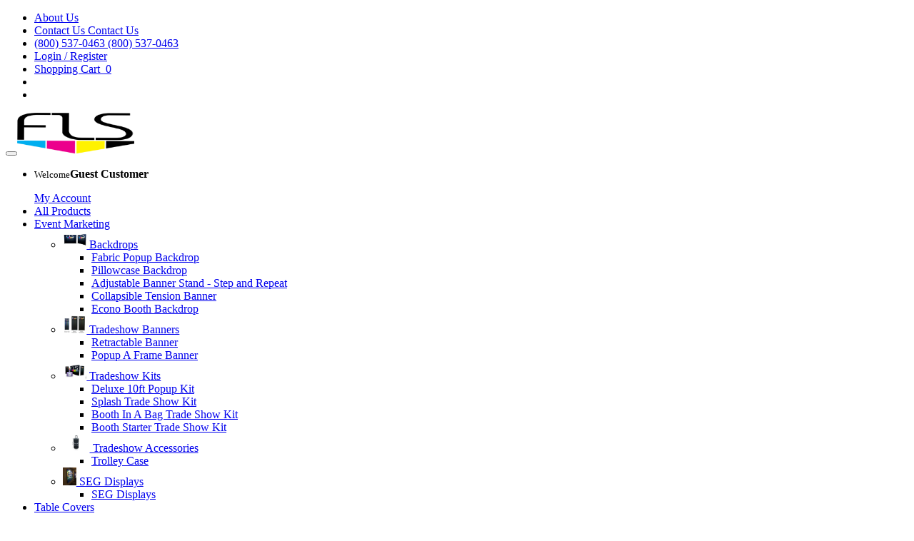

--- FILE ---
content_type: text/html; charset=UTF-8
request_url: https://flsbanners.com/custom-tablecloths/table-covers/
body_size: 22880
content:
<!DOCTYPE html><html lang="en"><head><title>Custom Table Cloths With Logo| FLS Banners</title><meta name="viewport" content="width=device-width, initial-scale=1.0, maximum-scale=1"><meta http-equiv="X-UA-Compatible" content="IE=edge"><meta charset="UTF-8"><meta name="description" content="Get a USA made, full-color printed tradeshow table cover with your custom logo or graphic in a variety of styles & sizes. Make your business, booth, or event stand out!" /><meta name="google-site-verification" content="7EY-J61JRisSVyfEu0y5okVlQBVRBzkvaYDNJ68MaK0"/><meta name="revisit-after" content="1 days"/><meta name="googlebot" content="index,follow"/><meta property="twitter:image" content="https://d2sa1myv57pfd8.cloudfront.net/flsbanner/images/product/TC_6ft_drapped_composite-01_09325427202207.jpg"/><meta name="robots" content="index,follow"/><meta property="og:image" content="https://d2sa1myv57pfd8.cloudfront.net/flsbanner/images/product/TC_6ft_drapped_composite-01_09325427202207.jpg"/><meta name="language" content="EN"><meta name="url" content="https://flsbanners.com"><meta name="identifier-URL" content="https://flsbanners.com"><meta property="og:title" content="Custom Table Cloths With Logo| FLS Banners"/><meta property="og:url" content="https://flsbanners.com/custom-tablecloths/table-covers/"/><meta property="og:site_name" content="FLS Banners"/><meta property="og:description" content="Get a USA made, full-color printed tradeshow table cover with your custom logo or graphic in a variety of styles & sizes. Make your business, booth, or event stand out!"/><meta property="og:type" content="product"/><meta property="twitter:card" content="summary_large_image"><meta property="twitter:url" content="https://flsbanners.com/custom-tablecloths/table-covers/"/><meta property="twitter:title" content="Custom Table Cloths With Logo| FLS Banners"/><meta property="twitter:description" content="Get a USA made, full-color printed tradeshow table cover with your custom logo or graphic in a variety of styles & sizes. Make your business, booth, or event stand out!"/><meta property="twitter:site" content="https://flsbanners.com/custom-tablecloths/table-covers/"/><meta property="twitter:creator" content="FLS Banners"/><link rel="canonical" href="https://flsbanners.com/custom-tablecloths/table-covers/" /><meta name="csrf-token" content="78b142eba1c665e1df2245c59afea171"><script type="text/javascript">
    function opsonloadcallback(e,t){let n;function o(){void 0!==e&&e(),document.removeEventListener("scroll",o),document.removeEventListener("mousedown",o),document.removeEventListener("mousemove",o),document.removeEventListener("touchstart",o),document.removeEventListener("scroll",o),document.removeEventListener("keydown",o),clearTimeout(n)}document.addEventListener("scroll",o),document.addEventListener("mousedown",o),document.addEventListener("mousemove",o),document.addEventListener("touchstart",o),document.addEventListener("scroll",o),document.addEventListener("keydown",o),!1!==t&&window.addEventListener("load",(function(){n=setTimeout((function(){o()}),t||100)}))}
    </script><link rel="shortcut icon" href="https://d2sa1myv57pfd8.cloudfront.net/flsbanner/images/websitelogos/retailer_favicon_logo76.ico"><link href="https://flsbanners.com/dist/templates/css/style1.css?1754397255000"  rel="stylesheet" type="text/css" /><link href="https://flsbanners.com/templates/css/promotional_message.css?1708582668"  rel="stylesheet" type="text/css" /><link href="https://flsbanners.com/themes/flsbanners/css/theme.css?1756470301"  rel="stylesheet" type="text/css" /><link href="https://d2sa1myv57pfd8.cloudfront.net/flsbanner/images/custom_css/flsbanners.css?v=1760354815"  rel="stylesheet" type="text/css" /><script type="text/javascript">
    (function(c,l,a,r,i,t,y){
        c[a]=c[a]||function(){(c[a].q=c[a].q||[]).push(arguments)};
        t=l.createElement(r);t.async=1;t.src="https://www.clarity.ms/tag/"+i;
        y=l.getElementsByTagName(r)[0];y.parentNode.insertBefore(t,y);
    })(window, document, "clarity", "script", "miluzgtogg");
</script><!--[if IE 8]><style>#loading-text {	display: none;}	.loading-container-lg .loading, .loading-container-el .loading, .loading-container-sm .loading, .loading-container-es .loading, .loading-container .loading {background : url('/templates/images/loader_text.gif') no-repeat center;	border: 0px;}</style><![endif]--><!-- Meta Pixel Code --><script>
!function(f,b,e,v,n,t,s)
{if(f.fbq)return;n=f.fbq=function(){n.callMethod?
n.callMethod.apply(n,arguments):n.queue.push(arguments)};
if(!f._fbq)f._fbq=n;n.push=n;n.loaded=!0;n.version='2.0';
n.queue=[];t=b.createElement(e);t.async=!0;
t.src=v;s=b.getElementsByTagName(e)[0];
s.parentNode.insertBefore(t,s)}(window, document,'script',
'https://connect.facebook.net/en_US/fbevents.js');
fbq('init', '1596927447587806');
fbq('track', 'PageView');
</script><noscript><img height="1" width="1" style="display:none"
src="https://www.facebook.com/tr?id=1596927447587806&ev=PageView&noscript=1"
/></noscript><!-- End Meta Pixel Code FT All Pages--><script>dataLayer = []; function gtag(){dataLayer.push(arguments);}</script><!-- Google Tag Manager --><script>(function(w,d,s,l,i){w[l]=w[l]||[];w[l].push({'gtm.start':
new Date().getTime(),event:'gtm.js'});var f=d.getElementsByTagName(s)[0],
j=d.createElement(s),dl=l!='dataLayer'?'&l='+l:'';j.async=true;j.src=
'https://www.googletagmanager.com/gtm.js?id='+i+dl;f.parentNode.insertBefore(j,f);
})(window,document,'script','dataLayer','GTM-M3GV3JL');</script><!-- End Google Tag Manager --></head><body class="row-offcanvas-left "><!--<div id="windowwidth" class="alert alert-danger">width</div>--><noscript><div class="alert alert-danger"><iframe src="https://www.googletagmanager.com/ns.html?id=GTM-M3GV3JL"
height="0" width="0" style="display:none;visibility:hidden"></iframe></div></noscript><div class="py-2 d-none d-md-block top-header"><div class="container justify-content-start"><div class="d-flex align-items-center"></div><div class="ml-auto mr-3"><ul class="list-inline mb-0 top-links"><li class="list-inline-item"><a href="https://flsbanners.com/about.html" target="_self" class=""><span> About Us </span></a></li><li class="list-inline-item"><a href="https://flsbanners.com/contact-us.html" target="_self" class=""><i class="far fa-envelope" role="presentation"></i><span class="sr-only">Contact Us</span><span> Contact Us </span></a></li><li class="list-inline-item"><a href="tel:8005370463" target="_self" class=""><i class="far fa-headphones-alt" role="presentation"></i><span class="sr-only">(800) 537-0463</span><span> (800) 537-0463 </span></a></li><li class="list-inline-item"><a href="https://flsbanners.com/user_login.php?sb=646a34652f506f6450384379304d62587554637362592b52757859756c3649724543424e337734414635615962736d7950457037644653486e48534736387562" target="_self" class=""><span> Login / Register </span></a></li><li class="list-inline-item"><a href="https://flsbanners.com/express_checkout_payment.php" target="_self" class=""><span> Shopping Cart </span>
				                &nbsp;<span class="badge badge-primary rounded-circle cart_count">0</span></a></li><li class="d-md-none lang-contact d-flex border-bottom mobileDropdownBottom"></li><li class="d-md-none lang-contact d-flex border-bottom mobileDropdownBottom"></li></ul></div></div></div><nav class="sticky-top navbar bg-white navbar-expand-md navbar-light border-bottom py-2 px-0"><div class="container position-relative"><button class="navbar-toggler mr-1 border-0 text-dark" type="button" data-toggle="collapse" data-target="#navbarText" aria-controls="navbarText" aria-expanded="false" aria-label="Toggle navigation"><span class="navbar-toggler-icon"></span></button><a class="navbar-brand p-0 mr-auto" href="https://flsbanners.com/"><img class="img-fluid" alt="FLS Banners" src="https://d2sa1myv57pfd8.cloudfront.net/flsbanner/images/websitelogos/retailer_site_logo88.png?v=9246" width="164" height="57" rel="preload"></a><div class="search_top order-lg-3"><a class="btn btn-link" id="search-toggle-btn" href="javascript:void(0);" aria-label="Search Button"><i class="fal fa-search fa-lg"></i></a><div class="search-toggle shadow" style='display:none;'><div class="header-search"><div class="input-group position-relative search-icon"><span class="twitter-typeahead"><input type="search" name="top_search" id="top_search" value="" class="typeahead form-control event_topSearch"  placeholder="Product and something awesome..."  autocomplete="off" aria-label="Product and something awesome..."  /></span></div></div></div></div><div class="collapse navbar-collapse" id="navbarText"><ul class="navbar-nav ml-md-auto mr-auto mr-md-0"  role="menubar"><li class="d-md-none"><div class="user-info bg-dark px-3 py-2 d-flex justify-content-between align-items-center"><p class="mb-2 text-white"><small class="text-white-50">Welcome</small><strong class="text-white d-block">Guest Customer</strong></p><a href="https://flsbanners.com/user_login.php" class='btn btn-outline-secondary btn-sm py-2 px-3 text-light'   >My Account</a></div></li><li class="nav-item dropdown " role="menuitem"><a href="https://flsbanners.com/product_list.html" class='nav-link'  target="_self"  ><span> All Products </span></a></li><li class="nav-item dropdown  submenu_custom_link " role="menuitem"><a href="https://flsbanners.com/event-marketing/" class=' nav-link'  target="_self" aria-haspopup="true"  ><span> Event Marketing </span></a><ul role="menu" class="dropdown-menu mt-0 dropdown-primary p-0 rounded-0"><li class="dropdown-submenu " role="menuitem"><a href="https://flsbanners.com/event-marketing/backdrops/" class=' dropdown-item '   ><picture><source type="image/webp" srcset="https://d2sa1myv57pfd8.cloudfront.net/flsbanner/images/opt/product/backdrop_category_icon_jp_1754394311476.jpg.webp?v=9246" ><source type="image/jpg" srcset="https://d2sa1myv57pfd8.cloudfront.net/flsbanner/images/opt/product/backdrop_category_icon_jp_1754394311476.jpg?v=9246" ><img src="https://d2sa1myv57pfd8.cloudfront.net/flsbanner/images/opt/product/backdrop_category_icon_jp_1754394311476.jpg?v=9246"  alt="https&#x3A;&#x2F;&#x2F;d2sa1myv57pfd8.cloudfront.net&#x2F;flsbanner&#x2F;images&#x2F;opt&#x2F;product&#x2F;backdrop_category_icon_jp_1754394311476.jpg&#x3F;v&#x3D;9246"  title="" class="" width="" height=""  loading="lazy" /></picture>
		Backdrops</a><ul class="dropdown-menu mt-0 dropdown-primary p-0 rounded-0" role="menu"><li class="" role="menuitem"><a href="https://flsbanners.com/event-marketing/backdrops/fabric-pop-up/" class=' dropdown-item '   >Fabric Popup Backdrop</a></li><li class="" role="menuitem"><a href="https://flsbanners.com/event-marketing/backdrops/pillowcase-backdrop/" class=' dropdown-item '   >Pillowcase Backdrop</a></li><li class="" role="menuitem"><a href="https://flsbanners.com/event-marketing/backdrops/adjustable-banner-stand/" class=' dropdown-item '   >Adjustable Banner Stand - Step and Repeat</a></li><li class="" role="menuitem"><a href="https://flsbanners.com/event-marketing/backdrops/collapsible-tension/" class=' dropdown-item '   >Collapsible Tension Banner</a></li><li class="" role="menuitem"><a href="https://flsbanners.com/event-marketing/backdrops/econo-booth-backdrop/" class=' dropdown-item '   >Econo Booth Backdrop</a></li></ul></li><li class="dropdown-submenu " role="menuitem"><a href="https://flsbanners.com/event-marketing/tradeshow-banners/" class=' dropdown-item '   ><picture><source type="image/webp" srcset="https://d2sa1myv57pfd8.cloudfront.net/flsbanner/images/opt/product/RUB_composite-01_06581128202207.jpg.webp?v=9246" ><source type="image/jpg" srcset="https://d2sa1myv57pfd8.cloudfront.net/flsbanner/images/opt/product/RUB_composite-01_06581128202207.jpg?v=9246" ><img src="https://d2sa1myv57pfd8.cloudfront.net/flsbanner/images/opt/product/RUB_composite-01_06581128202207.jpg?v=9246"  alt="https&#x3A;&#x2F;&#x2F;d2sa1myv57pfd8.cloudfront.net&#x2F;flsbanner&#x2F;images&#x2F;opt&#x2F;product&#x2F;RUB_composite-01_06581128202207.jpg&#x3F;v&#x3D;9246"  title="" class="" width="" height=""  loading="lazy" /></picture>
		Tradeshow Banners</a><ul class="dropdown-menu mt-0 dropdown-primary p-0 rounded-0" role="menu"><li class="" role="menuitem"><a href="https://flsbanners.com/event-marketing/tradeshow-banners/retractable/" class=' dropdown-item '   >Retractable Banner</a></li><li class="" role="menuitem"><a href="https://flsbanners.com/event-marketing/tradeshow-banners/popup-aframe-banner/" class=' dropdown-item '   >Popup A Frame Banner</a></li></ul></li><li class="dropdown-submenu " role="menuitem"><a href="https://flsbanners.com/event-marketing/tradeshow-kits/" class=' dropdown-item '   ><picture><source type="image/webp" srcset="https://d2sa1myv57pfd8.cloudfront.net/flsbanner/images/opt/product/delux_tradshow_kit-01_06584728202207.jpg.webp?v=9246" ><source type="image/jpg" srcset="https://d2sa1myv57pfd8.cloudfront.net/flsbanner/images/opt/product/delux_tradshow_kit-01_06584728202207.jpg?v=9246" ><img src="https://d2sa1myv57pfd8.cloudfront.net/flsbanner/images/opt/product/delux_tradshow_kit-01_06584728202207.jpg?v=9246"  alt="https&#x3A;&#x2F;&#x2F;d2sa1myv57pfd8.cloudfront.net&#x2F;flsbanner&#x2F;images&#x2F;opt&#x2F;product&#x2F;delux_tradshow_kit-01_06584728202207.jpg&#x3F;v&#x3D;9246"  title="" class="" width="" height=""  loading="lazy" /></picture>
		Tradeshow Kits</a><ul class="dropdown-menu mt-0 dropdown-primary p-0 rounded-0" role="menu"><li class="" role="menuitem"><a href="https://flsbanners.com/event-marketing/tradeshow-kits/deluxe/" class=' dropdown-item '   >Deluxe 10ft Popup Kit</a></li><li class="" role="menuitem"><a href="https://flsbanners.com/event-marketing/tradeshow-kits/splash/" class=' dropdown-item '   >Splash Trade Show Kit</a></li><li class="" role="menuitem"><a href="https://flsbanners.com/event-marketing/tradeshow-kits/booth-in-a-bag/" class=' dropdown-item '   >Booth In A Bag Trade Show Kit</a></li><li class="" role="menuitem"><a href="https://flsbanners.com/event-marketing/tradeshow-kits/starter/" class=' dropdown-item '   >Booth Starter Trade Show Kit</a></li></ul></li><li class="dropdown-submenu " role="menuitem"><a href="https://flsbanners.com/event-marketing/trade-show-display-accessories/" class=' dropdown-item '   ><picture><source type="image/webp" srcset="https://d2sa1myv57pfd8.cloudfront.net/flsbanner/images/opt/product/trolley-straight_06593228202207.jpg.webp?v=9246" ><source type="image/jpg" srcset="https://d2sa1myv57pfd8.cloudfront.net/flsbanner/images/opt/product/trolley-straight_06593228202207.jpg?v=9246" ><img src="https://d2sa1myv57pfd8.cloudfront.net/flsbanner/images/opt/product/trolley-straight_06593228202207.jpg?v=9246"  alt="https&#x3A;&#x2F;&#x2F;d2sa1myv57pfd8.cloudfront.net&#x2F;flsbanner&#x2F;images&#x2F;opt&#x2F;product&#x2F;trolley-straight_06593228202207.jpg&#x3F;v&#x3D;9246"  title="" class="" width="" height=""  loading="lazy" /></picture>
		Tradeshow Accessories</a><ul class="dropdown-menu mt-0 dropdown-primary p-0 rounded-0" role="menu"><li class="" role="menuitem"><a href="https://flsbanners.com/event-marketing/trade-show-display-accessories/trolley-case/" class=' dropdown-item '   >Trolley Case</a></li></ul></li><li class="dropdown-submenu " role="menuitem"><a href="https://flsbanners.com/event-marketing/seg-displays/" class=' dropdown-item '   ><picture><source type="image/webp" srcset="https://d2sa1myv57pfd8.cloudfront.net/flsbanner/images/opt/product/preview-gallery-IMG_5786_07075128202207.jpg.webp?v=9246" ><source type="image/jpg" srcset="https://d2sa1myv57pfd8.cloudfront.net/flsbanner/images/opt/product/preview-gallery-IMG_5786_07075128202207.jpg?v=9246" ><img src="https://d2sa1myv57pfd8.cloudfront.net/flsbanner/images/opt/product/preview-gallery-IMG_5786_07075128202207.jpg?v=9246"  alt="https&#x3A;&#x2F;&#x2F;d2sa1myv57pfd8.cloudfront.net&#x2F;flsbanner&#x2F;images&#x2F;opt&#x2F;product&#x2F;preview-gallery-IMG_5786_07075128202207.jpg&#x3F;v&#x3D;9246"  title="" class="" width="" height=""  loading="lazy" /></picture>
		SEG Displays</a><ul class="dropdown-menu mt-0 dropdown-primary p-0 rounded-0" role="menu"><li class="" role="menuitem"><a href="https://flsbanners.com/event-marketing/seg-displays/seg-displays/" class=' dropdown-item '   >SEG Displays</a></li></ul></li></ul></li><li class="nav-item dropdown  submenu_custom_link " role="menuitem"><a href="https://flsbanners.com/custom-tablecloths/" class=' nav-link'  target="_self" aria-haspopup="true"  ><span> Table Covers </span></a><ul role="menu" class="dropdown-menu mt-0 dropdown-primary p-0 rounded-0"><li class="dropdown-submenu " role="menuitem"><a href="https://flsbanners.com/custom-tablecloths/custom-table-cover-by-size/" class=' dropdown-item '   ><picture><source type="image/webp" srcset="https://d2sa1myv57pfd8.cloudfront.net/flsbanner/images/opt/product/4ftdraped_04123330202401__1__1754401362468.jpg.webp?v=9246" ><source type="image/jpg" srcset="https://d2sa1myv57pfd8.cloudfront.net/flsbanner/images/opt/product/4ftdraped_04123330202401__1__1754401362468.jpg?v=9246" ><img src="https://d2sa1myv57pfd8.cloudfront.net/flsbanner/images/opt/product/4ftdraped_04123330202401__1__1754401362468.jpg?v=9246"  alt="https&#x3A;&#x2F;&#x2F;d2sa1myv57pfd8.cloudfront.net&#x2F;flsbanner&#x2F;images&#x2F;opt&#x2F;product&#x2F;4ftdraped_04123330202401__1__1754401362468.jpg&#x3F;v&#x3D;9246"  title="" class="" width="" height=""  loading="lazy" /></picture>
		Custom Table Cover by Size</a><ul class="dropdown-menu mt-0 dropdown-primary p-0 rounded-0" role="menu"><li class="" role="menuitem"><a href="https://flsbanners.com/custom-tablecloths/custom-table-cover-by-size/4-foot-table-cover/" class=' dropdown-item '   >4 Foot Table Cover</a></li><li class="" role="menuitem"><a href="https://flsbanners.com/custom-tablecloths/custom-table-cover-by-size/6-foot-table-cover/" class=' dropdown-item '   >6 Foot Table Cover</a></li><li class="" role="menuitem"><a href="https://flsbanners.com/custom-tablecloths/custom-table-cover-by-size/8-foot-table-cover/" class=' dropdown-item '   >8 Foot Table Cover</a></li><li class="" role="menuitem"><a href="https://flsbanners.com/custom-tablecloths/custom-table-cover-by-size/36-inch-demo-height-table-cover/" class=' dropdown-item '   >36 inch Demo Height Table Cover</a></li><li class="" role="menuitem"><a href="https://flsbanners.com/custom-tablecloths/custom-table-cover-by-size/42-inch-bar-height-table-cover/" class=' dropdown-item '   >42 inch Bar Height Table Cover</a></li></ul></li><li class="dropdown-submenu " role="menuitem"><a href="https://flsbanners.com/custom-tablecloths/table-covers/" class=' dropdown-item '   ><picture><source type="image/webp" srcset="https://d2sa1myv57pfd8.cloudfront.net/flsbanner/images/opt/product/TC_6ft_drapped_composite-01_09325427202207_1754401755242.jpg.webp?v=9246" ><source type="image/jpg" srcset="https://d2sa1myv57pfd8.cloudfront.net/flsbanner/images/opt/product/TC_6ft_drapped_composite-01_09325427202207_1754401755242.jpg?v=9246" ><img src="https://d2sa1myv57pfd8.cloudfront.net/flsbanner/images/opt/product/TC_6ft_drapped_composite-01_09325427202207_1754401755242.jpg?v=9246"  alt="https&#x3A;&#x2F;&#x2F;d2sa1myv57pfd8.cloudfront.net&#x2F;flsbanner&#x2F;images&#x2F;opt&#x2F;product&#x2F;TC_6ft_drapped_composite-01_09325427202207_1754401755242.jpg&#x3F;v&#x3D;9246"  title="" class="" width="" height=""  loading="lazy" /></picture>
		Table Cover Styles</a><ul class="dropdown-menu mt-0 dropdown-primary p-0 rounded-0" role="menu"><li class="" role="menuitem"><a href="https://flsbanners.com/custom-tablecloths/table-covers/drape-throw/" class=' dropdown-item '   >Custom Table Throw</a></li><li class="" role="menuitem"><a href="https://flsbanners.com/custom-tablecloths/table-covers/fitted/" class=' dropdown-item '   >Fitted Trade Show Table Cover</a></li><li class="" role="menuitem"><a href="https://flsbanners.com/custom-tablecloths/table-covers/stretch/" class=' dropdown-item '   >Custom Stretch Table Cover</a></li><li class="" role="menuitem"><a href="https://flsbanners.com/custom-tablecloths/table-covers/adjustable/" class=' dropdown-item '   >Custom Adjustable Table Cover</a></li></ul></li><li class="dropdown-submenu " role="menuitem"><a href="https://flsbanners.com/custom-tablecloths/table-runners/" class=' dropdown-item '   ><picture><source type="image/webp" srcset="https://d2sa1myv57pfd8.cloudfront.net/flsbanner/images/opt/product/TR_36x63-01_09301027202207.jpg.webp?v=9246" ><source type="image/jpg" srcset="https://d2sa1myv57pfd8.cloudfront.net/flsbanner/images/opt/product/TR_36x63-01_09301027202207.jpg?v=9246" ><img src="https://d2sa1myv57pfd8.cloudfront.net/flsbanner/images/opt/product/TR_36x63-01_09301027202207.jpg?v=9246"  alt="https&#x3A;&#x2F;&#x2F;d2sa1myv57pfd8.cloudfront.net&#x2F;flsbanner&#x2F;images&#x2F;opt&#x2F;product&#x2F;TR_36x63-01_09301027202207.jpg&#x3F;v&#x3D;9246"  title="" class="" width="" height=""  loading="lazy" /></picture>
		Table Runners</a><ul class="dropdown-menu mt-0 dropdown-primary p-0 rounded-0" role="menu"><li class="" role="menuitem"><a href="https://flsbanners.com/custom-tablecloths/table-runners/custom-table-runner/" class=' dropdown-item '   >Custom Printed Table Runner</a></li></ul></li><li class="dropdown-submenu " role="menuitem"><a href="https://flsbanners.com/custom-tablecloths/table-cover-accessories/" class=' dropdown-item '   ><picture><source type="image/webp" srcset="https://d2sa1myv57pfd8.cloudfront.net/flsbanner/images/opt/product/carrybag_02314617202212.jpg.webp?v=9246" ><source type="image/jpg" srcset="https://d2sa1myv57pfd8.cloudfront.net/flsbanner/images/opt/product/carrybag_02314617202212.jpg?v=9246" ><img src="https://d2sa1myv57pfd8.cloudfront.net/flsbanner/images/opt/product/carrybag_02314617202212.jpg?v=9246"  alt="https&#x3A;&#x2F;&#x2F;d2sa1myv57pfd8.cloudfront.net&#x2F;flsbanner&#x2F;images&#x2F;opt&#x2F;product&#x2F;carrybag_02314617202212.jpg&#x3F;v&#x3D;9246"  title="" class="" width="" height=""  loading="lazy" /></picture>
		Table Cover Accessories</a><ul class="dropdown-menu mt-0 dropdown-primary p-0 rounded-0" role="menu"><li class="" role="menuitem"><a href="https://flsbanners.com/custom-tablecloths/table-cover-accessories/carry-case/" class=' dropdown-item '   >Carry Case</a></li></ul></li></ul></li><li class="nav-item dropdown  submenu_custom_link " role="menuitem"><a href="https://flsbanners.com/flags/" class=' nav-link'  target="_self" aria-haspopup="true"  ><span> Flags </span></a><ul role="menu" class="dropdown-menu mt-0 dropdown-primary p-0 rounded-0"><li class="dropdown-submenu " role="menuitem"><a href="https://flsbanners.com/flags/feather-flags/" class=' dropdown-item '   ><picture><source type="image/webp" srcset="https://d2sa1myv57pfd8.cloudfront.net/flsbanner/images/opt/product/FFSIZES_Teardrop-01_08530027202207.jpg.webp?v=9246" ><source type="image/jpg" srcset="https://d2sa1myv57pfd8.cloudfront.net/flsbanner/images/opt/product/FFSIZES_Teardrop-01_08530027202207.jpg?v=9246" ><img src="https://d2sa1myv57pfd8.cloudfront.net/flsbanner/images/opt/product/FFSIZES_Teardrop-01_08530027202207.jpg?v=9246"  alt="https&#x3A;&#x2F;&#x2F;d2sa1myv57pfd8.cloudfront.net&#x2F;flsbanner&#x2F;images&#x2F;opt&#x2F;product&#x2F;FFSIZES_Teardrop-01_08530027202207.jpg&#x3F;v&#x3D;9246"  title="" class="" width="" height=""  loading="lazy" /></picture>
		Custom Feather Flags</a><ul class="dropdown-menu mt-0 dropdown-primary p-0 rounded-0" role="menu"><li class="" role="menuitem"><a href="https://flsbanners.com/flags/feather-flags/flag-only/" class=' dropdown-item '   >Custom Feather Flags - Flag Only</a></li><li class="" role="menuitem"><a href="https://flsbanners.com/flags/feather-flags/kits/" class=' dropdown-item '   >Custom Feather Flag Kits</a></li><li class="" role="menuitem"><a href="https://flsbanners.com/flags/feather-flags/pre-printed/" class=' dropdown-item '   >Pre-printed Feather Flag Kit</a></li><li class="" role="menuitem"><a href="https://flsbanners.com/flags/feather-flags/pre-printed-feather-flag-kit-210/" class=' dropdown-item '   >Pre-printed Feather Flag Kit</a></li></ul></li><li class="dropdown-submenu " role="menuitem"><a href="https://flsbanners.com/flags/feather-flag-accessories/" class=' dropdown-item '   ><picture><source type="image/webp" srcset="https://d2sa1myv57pfd8.cloudfront.net/flsbanner/images/opt/product/FF_bases_composite_copy_09053127202207.jpg.webp?v=9246" ><source type="image/jpg" srcset="https://d2sa1myv57pfd8.cloudfront.net/flsbanner/images/opt/product/FF_bases_composite_copy_09053127202207.jpg?v=9246" ><img src="https://d2sa1myv57pfd8.cloudfront.net/flsbanner/images/opt/product/FF_bases_composite_copy_09053127202207.jpg?v=9246"  alt="https&#x3A;&#x2F;&#x2F;d2sa1myv57pfd8.cloudfront.net&#x2F;flsbanner&#x2F;images&#x2F;opt&#x2F;product&#x2F;FF_bases_composite_copy_09053127202207.jpg&#x3F;v&#x3D;9246"  title="" class="" width="" height=""  loading="lazy" /></picture>
		Feather Flag Accessories</a><ul class="dropdown-menu mt-0 dropdown-primary p-0 rounded-0" role="menu"><li class="" role="menuitem"><a href="https://flsbanners.com/flags/feather-flag-accessories/poles/" class=' dropdown-item '   >Feather Flag Poles</a></li><li class="" role="menuitem"><a href="https://flsbanners.com/flags/feather-flag-accessories/bases/" class=' dropdown-item '   >Feather Flag Bases</a></li></ul></li><li class="dropdown-submenu " role="menuitem"><a href="https://flsbanners.com/flags/standard-flags/" class=' dropdown-item '   ><picture><source type="image/webp" srcset="https://d2sa1myv57pfd8.cloudfront.net/flsbanner/images/opt/product/standardflag_36x60-01_09060127202207.jpg.webp?v=9246" ><source type="image/jpg" srcset="https://d2sa1myv57pfd8.cloudfront.net/flsbanner/images/opt/product/standardflag_36x60-01_09060127202207.jpg?v=9246" ><img src="https://d2sa1myv57pfd8.cloudfront.net/flsbanner/images/opt/product/standardflag_36x60-01_09060127202207.jpg?v=9246"  alt="https&#x3A;&#x2F;&#x2F;d2sa1myv57pfd8.cloudfront.net&#x2F;flsbanner&#x2F;images&#x2F;opt&#x2F;product&#x2F;standardflag_36x60-01_09060127202207.jpg&#x3F;v&#x3D;9246"  title="" class="" width="" height=""  loading="lazy" /></picture>
		Standard Flags</a><ul class="dropdown-menu mt-0 dropdown-primary p-0 rounded-0" role="menu"><li class="" role="menuitem"><a href="https://flsbanners.com/flags/standard-flags/open-flag/" class=' dropdown-item '   >OPEN Flag</a></li><li class="" role="menuitem"><a href="https://flsbanners.com/flags/standard-flags/custom-standard-flag/" class=' dropdown-item '   >Custom Standard Flag</a></li></ul></li><li class="dropdown-submenu " role="menuitem"><a href="https://flsbanners.com/flags/custom-golf-flags/" class=' dropdown-item '   ><picture><source type="image/webp" srcset="https://d2sa1myv57pfd8.cloudfront.net/flsbanner/images/opt/product/GolfflagNEW_07574822202308_1754402006414.jpg.webp?v=9246" ><source type="image/jpg" srcset="https://d2sa1myv57pfd8.cloudfront.net/flsbanner/images/opt/product/GolfflagNEW_07574822202308_1754402006414.jpg?v=9246" ><img src="https://d2sa1myv57pfd8.cloudfront.net/flsbanner/images/opt/product/GolfflagNEW_07574822202308_1754402006414.jpg?v=9246"  alt="https&#x3A;&#x2F;&#x2F;d2sa1myv57pfd8.cloudfront.net&#x2F;flsbanner&#x2F;images&#x2F;opt&#x2F;product&#x2F;GolfflagNEW_07574822202308_1754402006414.jpg&#x3F;v&#x3D;9246"  title="" class="" width="" height=""  loading="lazy" /></picture>
		Custom Golf Flags</a><ul class="dropdown-menu mt-0 dropdown-primary p-0 rounded-0" role="menu"><li class="" role="menuitem"><a href="https://flsbanners.com/flags/custom-golf-flags/custom-golf-flags/" class=' dropdown-item '   >Custom Golf Flags</a></li><li class="" role="menuitem"><a href="https://flsbanners.com/flags/custom-golf-flags/putting-green/" class=' dropdown-item '   >Custom Putting Green Flags</a></li><li class="" role="menuitem"><a href="https://flsbanners.com/flags/custom-golf-flags/golf-cart/" class=' dropdown-item '   >Custom Golf Cart Flags</a></li></ul></li><li class="dropdown-submenu " role="menuitem"><a href="https://flsbanners.com/flags/pre-printed-golf-flag/" class=' dropdown-item '   ><picture><source type="image/webp" srcset="https://d2sa1myv57pfd8.cloudfront.net/flsbanner/images/opt/product/stockgolfflags_1754402849955.jpg.webp?v=9246" ><source type="image/jpg" srcset="https://d2sa1myv57pfd8.cloudfront.net/flsbanner/images/opt/product/stockgolfflags_1754402849955.jpg?v=9246" ><img src="https://d2sa1myv57pfd8.cloudfront.net/flsbanner/images/opt/product/stockgolfflags_1754402849955.jpg?v=9246"  alt="https&#x3A;&#x2F;&#x2F;d2sa1myv57pfd8.cloudfront.net&#x2F;flsbanner&#x2F;images&#x2F;opt&#x2F;product&#x2F;stockgolfflags_1754402849955.jpg&#x3F;v&#x3D;9246"  title="" class="" width="" height=""  loading="lazy" /></picture>
		Pre-Printed Golf Flags</a><ul class="dropdown-menu mt-0 dropdown-primary p-0 rounded-0" role="menu"><li class="" role="menuitem"><a href="https://flsbanners.com/flags/pre-printed-golf-flag/golf-flags-stock-designs/" class=' dropdown-item '   >14" x 20" Stock Golf Flags</a></li><li class="" role="menuitem"><a href="https://flsbanners.com/flags/pre-printed-golf-flag/putting-green-stock-designs/" class=' dropdown-item '   >5" x 8" Stock Putting Green Flags</a></li><li class="" role="menuitem"><a href="https://flsbanners.com/flags/pre-printed-golf-flag/numbered/" class=' dropdown-item '   >Numbered Golf Flags</a></li><li class="" role="menuitem"><a href="https://flsbanners.com/flags/pre-printed-golf-flag/stock-golf-cart-flag/" class=' dropdown-item '   >Golf Cart Flag - Solid Color or Pre-Printed</a></li></ul></li><li class="dropdown-submenu " role="menuitem"><a href="https://flsbanners.com/flags/golf-flag-accessories/" class=' dropdown-item '   ><picture><source type="image/webp" srcset="https://d2sa1myv57pfd8.cloudfront.net/flsbanner/images/opt/product/puttinggreen_02340017202212.jpg.webp?v=9246" ><source type="image/jpg" srcset="https://d2sa1myv57pfd8.cloudfront.net/flsbanner/images/opt/product/puttinggreen_02340017202212.jpg?v=9246" ><img src="https://d2sa1myv57pfd8.cloudfront.net/flsbanner/images/opt/product/puttinggreen_02340017202212.jpg?v=9246"  alt="https&#x3A;&#x2F;&#x2F;d2sa1myv57pfd8.cloudfront.net&#x2F;flsbanner&#x2F;images&#x2F;opt&#x2F;product&#x2F;puttinggreen_02340017202212.jpg&#x3F;v&#x3D;9246"  title="" class="" width="" height=""  loading="lazy" /></picture>
		Golf Flag Accessories</a><ul class="dropdown-menu mt-0 dropdown-primary p-0 rounded-0" role="menu"><li class="" role="menuitem"><a href="https://flsbanners.com/flags/golf-flag-accessories/cup-hook/" class=' dropdown-item '   >Golf Cup Hook</a></li><li class="" role="menuitem"><a href="https://flsbanners.com/flags/golf-flag-accessories/golf-flag-pin/" class=' dropdown-item '   >Golf Flag Pin</a></li><li class="" role="menuitem"><a href="https://flsbanners.com/flags/golf-flag-accessories/golf-flag-swivel/" class=' dropdown-item '   >Golf Flag Swivel</a></li><li class="" role="menuitem"><a href="https://flsbanners.com/flags/golf-flag-accessories/golf-hole-cutter/" class=' dropdown-item '   >Golf Hole Cutter</a></li><li class="" role="menuitem"><a href="https://flsbanners.com/flags/golf-flag-accessories/practice-green-cup/" class=' dropdown-item '   >Practice Green Cup</a></li><li class="" role="menuitem"><a href="https://flsbanners.com/flags/golf-flag-accessories/practice-green-pin/" class=' dropdown-item '   >Practice Green Pin</a></li><li class="" role="menuitem"><a href="https://flsbanners.com/flags/golf-flag-accessories/putting-green-cup/" class=' dropdown-item '   >Putting Green Cup</a></li></ul></li><li class="dropdown-submenu " role="menuitem"><a href="https://flsbanners.com/flags/mini-flags/" class=' dropdown-item '   ><picture><source type="image/webp" srcset="https://d2sa1myv57pfd8.cloudfront.net/flsbanner/images/opt/product/deskflag_02405417202212.jpg.webp?v=9246" ><source type="image/jpg" srcset="https://d2sa1myv57pfd8.cloudfront.net/flsbanner/images/opt/product/deskflag_02405417202212.jpg?v=9246" ><img src="https://d2sa1myv57pfd8.cloudfront.net/flsbanner/images/opt/product/deskflag_02405417202212.jpg?v=9246"  alt="https&#x3A;&#x2F;&#x2F;d2sa1myv57pfd8.cloudfront.net&#x2F;flsbanner&#x2F;images&#x2F;opt&#x2F;product&#x2F;deskflag_02405417202212.jpg&#x3F;v&#x3D;9246"  title="" class="" width="" height=""  loading="lazy" /></picture>
		Mini Flags</a><ul class="dropdown-menu mt-0 dropdown-primary p-0 rounded-0" role="menu"><li class="" role="menuitem"><a href="https://flsbanners.com/flags/mini-flags/custom-mini/" class=' dropdown-item '   >Custom Mini Flags</a></li></ul></li></ul></li><li class="nav-item dropdown " role="menuitem"><a href="https://flsbanners.com/apparel.html" class='nav-link'  target="_self"  ><span> Apparel </span></a></li><li class="nav-item dropdown " role="menuitem"><a href="https://flsbanners.com/blog.html" class='nav-link'  target="_self"  ><span> Blog </span></a></li><li class="nav-item dropdown " role="menuitem"><a href="https://flsbanners.com/industries-we-serve.html" class='nav-link'  target="_self"  ><span> Industries We Serve </span></a></li><li class="nav-item dropdown " role="menuitem"><a href="https://flsbanners.com/quote_create.php" class='nav-link'  target="_self"  ><i class="fas fa-pen-alt" role="presentation"></i><span class="sr-only">Request a Quote</span><span> Request a Quote </span></a></li></ul></div><div class="shopping_cart d-md-none"><a class="btn btn-link" href="https://flsbanners.com/express_checkout_payment.php" data-placement='bottom' data-container='body' data-trigger='click' data-hover='shopping cart'><i class="fal fa-shopping-cart fa-lg"></i><span class="badge badge-primary">0</span></a></div></div></nav><!--Slideshow--><div class="container body-container py-3 py-md-4 "><!--Main Content--><div class="row"><!--Left Panel--><!--/Left Panel--><!--Center Part--><div id="middle-content" class="col-12 col-md-12 col-lg-12 col-xl-12 "><div id="category_product_list"><div class = 'breadcrumb_container'><ul class="breadcrumb breadcrumb_arrow4" aria-label="Breadcrumb"><li class="" aria-label="Navigate to Home"><a href="https://flsbanners.com/"><span class="a">Home</span></a><li class="" aria-label="Navigate to Custom Table Covers, Runners, Accessories for Events & Trade shows"><a href="https://flsbanners.com/custom-tablecloths/"><span class="a">Custom Table Covers, Runners, Accessories for Events & Trade shows</span></a><li class="active"><link href="https://flsbanners.com/custom-tablecloths/table-covers/"><span class="a">Table Cover Styles</span></ul></div><script type='application/ld+json'>{"@context":"http:\/\/schema.org","@type":"BreadcrumbList","itemListElement":[{"@type":"ListItem","name":"Home","position":1,"item":{"@type":"Thing","@id":"https:\/\/flsbanners.com\/"}},{"@type":"ListItem","name":"Custom Table Covers, Runners, Accessories for Events & Trade shows","position":2,"item":{"@type":"Thing","@id":"https:\/\/flsbanners.com\/custom-tablecloths\/"}},{"@type":"ListItem","name":"Table Cover Styles","position":3,"item":{"@type":"Thing","@id":"https:\/\/flsbanners.com\/custom-tablecloths\/table-covers\/"}}]}</script><div class="page-header"><h1>Table Cover Styles</h1></div><div class="row"><div class="col-12 cat_desc mb-3 order-1"><p align="justify"><span style="font-size:14px;">Our custom table covers are the perfect choice for your trade show or event display booth. We offer a choice of certified premium, knit polyester, or economy fabrics that are all made with pride in the USA. All FLS event table covers are high quality, wrinkle-free, machine washable, and flame retardant. There are several table cover styles to choose from including adjustable tablecloths, custom-fitted table covers, custom stretch tablecloths, and custom table throws.</span></p></div><div class="col-12 order-2"><div class="prdSorting d-flex justify-content-end mb-3"><form class="form-inline align-items-center" method="POST" name="frm_search_tmp" id="frm_search_tmp" enctype="multipart/form-data"><select name="product_sorting" id="product_sorting" class="sort_product custom-select py-2 mx-md-2 mb-3 mb-md-0" aria-label="Popularity"><option value="pop" >Popularity</option><option value="newest" >Newest</option><option value="seq" >A to Z</option><option value="rev" >Z to A</option></select><input type="text" name="pKey" id="pKey" value="" class="form-control mb-3 mb-md-0"  size="17"  placeholder="Keywords" aria-label="Keywords"  /><a class='btnrest btn btn-sm btn-link ml-auto' aria-label="Reset"  >Reset</a><input type="hidden" name="queryString" id="queryString" value="group_name=custom-tablecloths&amp;cat_name=table-covers" class=" form-control"   /></form></div><div id="product_list_without_category"><div class="row card-aligned"><div class="col-12 col-md-4 col-lg-4 product-box p98"  ><div class="card w-100 hover-box-shadow mb-4"><div class="thumbnail edatalayer" style="padding-bottom: %" data-list="product-listing-page" data-position="1" data-purl= "drape-throw"><picture><source type="image/webp" srcset="https://d2sa1myv57pfd8.cloudfront.net/flsbanner/images/opt/product/draped.jpg.webp?v=9246" width="600" height="600"><source type="image/jpg" srcset="https://d2sa1myv57pfd8.cloudfront.net/flsbanner/images/opt/product/draped.jpg?v=9246" width="600" height="600"><img src="https://d2sa1myv57pfd8.cloudfront.net/flsbanner/images/opt/product/draped.jpg?v=9246"  alt="Custom&#x20;Table&#x20;Throw"  title="" class="card-img-top img-fluid" width="600" height="600"  loading="lazy" /></picture></div><div class="card-body px-2 px-md-3 pb-0"><h3 class="card-title text-info">Custom Table Throw</h3><div class="card-text" ><p>Popular at trade shows and events, throw style covers are set up fast and add immediate professionalism at an extremely affordable cost.</p><div class="yotpo bottomLine" data-product-id="98" data-name="Custom Table Throw" data-url="https://flsbanners.com/product_info.php?pid=98" data-description="Popular at trade shows and events, throw style covers are set up fast and add immediate professionalism at an extremely affordable cost."></div></div></div><div class="card-footer d-flex align-items-center justify-content-between px-2 px-md-3 pb-3 border-0 bg-transparent"><div class="btn btn-info btn-sm edatalayer order-1" data-list="product-listing-page" data-position="1" data-purl= "drape-throw" role="button"  tabindex="0">
								View details <i class="far fa-chevron-right pl-1" role="presentation"></i></div></div><a href="https://flsbanners.com/custom-tablecloths/table-covers/drape-throw/" class='stretched-link'   ><span class="sr-only">View details Custom Table Throw</span></a></div></div><div class="col-12 col-md-4 col-lg-4 product-box p127"  ><div class="card w-100 hover-box-shadow mb-4"><div class="thumbnail edatalayer" style="padding-bottom: %" data-list="product-listing-page" data-position="2" data-purl= "fitted"><picture><source type="image/webp" srcset="https://d2sa1myv57pfd8.cloudfront.net/flsbanner/images/opt/product/fitted.jpg.webp?v=9246" width="750" height="402"><source type="image/jpg" srcset="https://d2sa1myv57pfd8.cloudfront.net/flsbanner/images/opt/product/fitted.jpg?v=9246" width="750" height="402"><img src="https://d2sa1myv57pfd8.cloudfront.net/flsbanner/images/opt/product/fitted.jpg?v=9246"  alt="Fitted&#x20;Trade&#x20;Show&#x20;Table&#x20;Cover"  title="" class="card-img-top img-fluid" width="750" height="402"  loading="lazy" /></picture></div><div class="card-body px-2 px-md-3 pb-0"><h3 class="card-title text-info">Fitted Trade Show Table Cover</h3><div class="card-text" ><p>Our printed, fitted table covers&nbsp;come in both open-back (3-sided) and closed-back (4-sided) options and are perfect for tradeshows, dispalys booths and special events.</p><div class="yotpo bottomLine" data-product-id="127" data-name="Fitted Trade Show Table Cover" data-url="https://flsbanners.com/product_info.php?pid=127" data-description="Our printed, fitted table covers&nbsp;come in both open-back (3-sided) and closed-back (4-sided) options and are perfect for tradeshows, dispalys booths and special events."></div></div></div><div class="card-footer d-flex align-items-center justify-content-between px-2 px-md-3 pb-3 border-0 bg-transparent"><div class="btn btn-info btn-sm edatalayer order-1" data-list="product-listing-page" data-position="2" data-purl= "fitted" role="button"  tabindex="0">
								View details <i class="far fa-chevron-right pl-1" role="presentation"></i></div></div><a href="https://flsbanners.com/custom-tablecloths/table-covers/fitted/" class='stretched-link'   ><span class="sr-only">View details Fitted Trade Show Table Cover</span></a></div></div><div class="col-12 col-md-4 col-lg-4 product-box p128"  ><div class="card w-100 hover-box-shadow mb-4"><div class="thumbnail edatalayer" style="padding-bottom: %" data-list="product-listing-page" data-position="3" data-purl= "stretch"><picture><source type="image/webp" srcset="https://d2sa1myv57pfd8.cloudfront.net/flsbanner/images/opt/product/cs-tc3s4f-full-aubergine.jpg.webp?v=9246" width="750" height="571"><source type="image/jpg" srcset="https://d2sa1myv57pfd8.cloudfront.net/flsbanner/images/opt/product/cs-tc3s4f-full-aubergine.jpg?v=9246" width="750" height="571"><img src="https://d2sa1myv57pfd8.cloudfront.net/flsbanner/images/opt/product/cs-tc3s4f-full-aubergine.jpg?v=9246"  alt="Custom&#x20;Stretch&#x20;Table&#x20;Cover"  title="" class="card-img-top img-fluid" width="750" height="571"  loading="lazy" /></picture></div><div class="card-body px-2 px-md-3 pb-0"><h3 class="card-title text-info">Custom Stretch Table Cover</h3><div class="card-text" ><p>Our popular stretch table covers offer a smooth, sleek look with color that pops.</p><p>&nbsp;</p><div class="yotpo bottomLine" data-product-id="128" data-name="Custom Stretch Table Cover" data-url="https://flsbanners.com/product_info.php?pid=128" data-description="Our popular stretch table covers offer a smooth, sleek look with color that pops.

&nbsp;"></div></div></div><div class="card-footer d-flex align-items-center justify-content-between px-2 px-md-3 pb-3 border-0 bg-transparent"><div class="btn btn-info btn-sm edatalayer order-1" data-list="product-listing-page" data-position="3" data-purl= "stretch" role="button"  tabindex="0">
								View details <i class="far fa-chevron-right pl-1" role="presentation"></i></div></div><a href="https://flsbanners.com/custom-tablecloths/table-covers/stretch/" class='stretched-link'   ><span class="sr-only">View details Custom Stretch Table Cover</span></a></div></div><div class="col-12 col-md-4 col-lg-4 product-box p134"  ><div class="card w-100 hover-box-shadow mb-4"><div class="thumbnail edatalayer" style="padding-bottom: %" data-list="product-listing-page" data-position="4" data-purl= "adjustable"><picture><source type="image/webp" srcset="https://d2sa1myv57pfd8.cloudfront.net/flsbanner/images/opt/product/TC_6-8ft_Adj-01_04280015202207.jpg.webp?v=9246" width="800" height="600"><source type="image/jpg" srcset="https://d2sa1myv57pfd8.cloudfront.net/flsbanner/images/opt/product/TC_6-8ft_Adj-01_04280015202207.jpg?v=9246" width="800" height="600"><img src="https://d2sa1myv57pfd8.cloudfront.net/flsbanner/images/opt/product/TC_6-8ft_Adj-01_04280015202207.jpg?v=9246"  alt="Custom&#x20;Adjustable&#x20;Table&#x20;Cover"  title="" class="card-img-top img-fluid" width="800" height="600"  loading="lazy" /></picture></div><div class="card-body px-2 px-md-3 pb-0"><h3 class="card-title text-info">Custom Adjustable Table Cover</h3><div class="card-text" ><p>Adjustable table covers provide an easy way to get a professional look - even when switching table sizes.</p><div class="yotpo bottomLine" data-product-id="134" data-name="Custom Adjustable Table Cover" data-url="https://flsbanners.com/product_info.php?pid=134" data-description="Adjustable table covers provide an easy way to get a professional look - even when switching table sizes."></div></div></div><div class="card-footer d-flex align-items-center justify-content-between px-2 px-md-3 pb-3 border-0 bg-transparent"><div class="btn btn-info btn-sm edatalayer order-1" data-list="product-listing-page" data-position="4" data-purl= "adjustable" role="button"  tabindex="0">
								View details <i class="far fa-chevron-right pl-1" role="presentation"></i></div></div><a href="https://flsbanners.com/custom-tablecloths/table-covers/adjustable/" class='stretched-link'   ><span class="sr-only">View details Custom Adjustable Table Cover</span></a></div></div></div></div><div class='filterPagging row row-pagging d-none text-center'></div></div><div class="col-12 cat_desc order-3"><p align="justify">FLS Banners excels at full-color graphic printing because of our innovative dye-sublimation process, for all-over printing. Our process ensures that we are able to replicate or even enhance your organization's logo in eye-catching colors that won't ever fade over time. With our easy online submission form, you can use your custom logo, artwork, and color palette for the personalized table cover that ensures your brand stands apart at your next live event.</p></div></div></div><div id="div_addinfo_action_box" class="mt-2" style="display:none;"><form method="post" name="frmpredefinedlogin" id="frmpredefinedlogin" enctype="multipart/form-data"><div class="row"><div class="col-12"><div class="page-header"><h2>Login / Register</h2></div></div><div id="additiona_login_box" class='col-12 col-md-6'><div class="card mb-4" id="login_sidebar"><div class="card-header "><h4 class="card-title m-0 ">Registered Customer</h4></div><div class="card-body pb-2 pt-4"><input type="hidden" name="left_panel_login_module" id="left_panel_login_module_1298562660" value=""  /><span class="error-message"></span><div class="form-group mb-4"><div class="input-group"><input type="email" name="email_signup" id="opt_userid" value="" class="form-control border-right-0 email_validate"   data-rule-required = "true" aria-required="true" data-msg-required = "Email ID is required" data-rule-email = "true" data-msg-email = "Invalid email ID" /><div class="input-group-append"><div class="input-group-text bg-white"><span class="fal fa-user-alt" role="presentation"></span></div></div><span class="input-group-require pl-1 text-danger"> * </span><label for=opt_userid class="col-form-label">Email ID</label></div><span class="error-block text-danger" role="presentation"></span><span class="help-block"></span></div><div class="form-group "><div class="d-flex position-relative input-group"><input type="password" name="password_signup" id="opt_passwordid" value="" class=" form-control border-right-0" data-placement="top" data-trigger="manual" data-title="Caps lock is on!" autocomplete="off"  data-rule-required = "true" aria-required="true" data-msg-required = "Password is required" /><div class="input-group-append password_toggle"><div class="input-group-text bg-white" role="button"><span class="pwd-icon fal fa-eye-slash" role="presentation"></span></div></div><span class="input-group-require pl-1 text-danger"> * </span><label for="opt_passwordid" class='col-form-label '>Password</label></div><span class="error-block text-danger"> &nbsp; </span></div><div class="form-group mb-0"><button type="submit" name="btnlogin" id="btnlogin" value="<i class='fal fa-unlock pr-1' role='presentation'></i> Login"  class="btn btn-primary btn-sm" onclick = "return validate_additional_login()"><i class='fal fa-unlock pr-1' role='presentation'></i> Login</button><input type='hidden' name='btnlogin_x' value='1'/><input type='hidden' name='btnlogin_y' value='1'/><a href="https://flsbanners.com/forgotpassword.php" class='p-0 mt-1 float-right' data-type = "iframe" data-width = "500" data-height="350" data-toggle = "fancybox" data-fancybox = ""  >Forgot password?</a><div class="text-center mb-2 float-left w-100"><p class="pt-2 mt-2"><small class="bg-secondary rounded-circle d-inline-block p-1 text-white">OR</small></p>
                                                                                                     
                                    &nbsp;<a class="btn mb-2 google_login p-0 d-inline-flex align-items-center justify-content-center" onclick="openlink('https://accounts.google.com/o/oauth2/v2/auth?response_type=code&access_type=online&client_id=397515463677-6onr9jupuqm81ap3o0j448k1jobd0dov.apps.googleusercontent.com&redirect_uri=https%3A%2F%2Fflsbanners.com%2Fuser_registration.php&state=google_login&scope=https%3A%2F%2Fwww.googleapis.com%2Fauth%2Fuserinfo.email%20https%3A%2F%2Fwww.googleapis.com%2Fauth%2Fuserinfo.profile&approval_prompt=force')" href="javascript:;"><span class="google-icon" role="presentation"></span><span class="mx-2">Google</span></a></div><span class="dropdown-item-text text-center mb-1 p-0 float-left w-100"><div class="dropdown-divider float-left w-100"></div><span>New User?</span><a href="https://flsbanners.com/user_registration.php?sb=39657a624853496e4d696a6172363246535064497577575638584c56383469543443326f55427931576f422f6c39694f436f4f65617a575068332b5342756f36" class='ml-2 register_link'   >Register</a></span></div></div></div></div><div class='col-12 col-md-6' id="guestlogin"><div class="card mb-4" id="guest_popup"><div class="card-header "><h4 class="card-title m-0 ">Guest Customer</h4></div><div class="card-body "><div class="error_div"></div><div class="form-group "><div class="d-flex position-relative "><input type="text" name="txtEmailGuest" id="txtEmailGuest" value="" class="email_validate form-control"   data-rule-required = "true" aria-required="true" data-msg-required = "Email ID is required" data-rule-email = "true" data-msg-email = "Invalid email ID" /><span class="input-group-require pl-1 text-danger"> * </span><label for="txtEmailGuest" class='col-form-label '>Email ID</label></div><span class="error-block text-danger"> &nbsp; </span></div><div class='row'><div class='col-12'><div class="my-2"><div class="custom-control custom-checkbox"><input type="checkbox" name="newsLetter" id="newsLetter" value="on" class="custom-control-input" data-label="Send newsletters"   /><label class="custom-control-label " for="newsLetter">Send newsletters</label></div></div></div></div><div class="form-group captcha-container"><div id="guest_user_captcha"></div><span id="guest_user_captcha_error" class="error-block text-danger captcha_error"></span></div><div class='row'><div class='col-12' id="guest_comment_agree">
								I have read and agree with website terms & conditions. 
								<div class="input-group text-right"><div class="custom-control custom-checkbox"><input type="checkbox" name="comment_guestagree" id="comment_guestagree" value="" class="custom-control-input" data-rule-required='true' data-label = '<a href="/cms.php?page=terms_of_use&popup=1" data-toggle="fancybox" data-fancybox-type="iframe" target="_blank">I agree to Terms of Use</a>'  data-msg-required= 'Agree to the terms & conditions.'   /><label class="custom-control-label " for="comment_guestagree"><a href="/cms.php?page=terms_of_use&popup=1" data-toggle="fancybox" data-fancybox-type="iframe" target="_blank">I agree to Terms of Use</a></label></div></div><span class="error-block text-danger text-right d-block">&nbsp;</span></div><input type="hidden" name="corporate_id" id="corporate_id" value="0"  /><div class='col-12 text-right'><button type="button" name="imgGuest" id="imgGuest" value="Submit"  class="btn btn btn-primary btn-sm"  onclick = "return validate_guest()">Continue <i class="fa fa-arrow-right"></i></button><input type='hidden' name='imgGuest_x' value='1'/><input type='hidden' name='imgGuest_y' value='1'/></div></div></div></div></div></div><script>
 var SITE_VAR_CART_AGREE_CHECKBOX = 'product_add_info';
 var SITE_VAR_PREDEFINED_PRODUCT_CHECKBOX = '';
 var SITE_VAR_ESTIMATED_DATE_SHOW_CORPORATE = '';
 var PRODUCT_DESIGN_VERIFICATION_ALERT = 'Agree to the terms & conditions.';
 var ENABLE_TERM_CONDITION_CHECKBOX_WITH_VALUE = '0';
 var COMMON_TERM_CONDITION_ALERT = 'Agree to the terms & conditions.';
</script></form></div><script>
	var FILE_EXPRESS_ADDTIONAL_INFO = 'express_product_additional_info.php';
	var PREDEFINED_PRODUCT_ADD_SHOPPING_CART_MESSAGE = 'Product has been added to shopping cart.';
	var FILE_FORGOT_PASSWORD = 'forgotpassword.php';
	var FILE_SHOPPING_CART = 'express_checkout_payment.php';
    var PREDEFINED_PRODUCT_TYPE = '1';
    var FILE_FILENAME_WITHOUT_EXT = 'productlist_category_wise';
    var PAGING_STYLE = 'lazyload';
    var COMMON_LOADING = 'Loading...';
    var FILE_FILENAME_WITH_EXT = 'productlist_category_wise.php';
    var FILE_PRODUCTS_CATEGORY_WISE = 'productlist_category_wise.php';
    var categoryID = '15';
    var SEARCH_RESULT_FOR = 'Search Result For';
    var TOO_MANY_LOGIN_ATTEMPTS_ERROR = 'Too many failed attempts, try again after %s min.';
    var REMAINING_ATTEMPTS_FOR_LOGIN_ERROR = 'Your account will be temporarily blocked after %s more failed login attempts.';
    var SITE_VAR_FAILED_LOGIN_CONFIG = '{\"failed_attempts\":5,\"failed_attempt_duration\":900,\"block_duration\":1800,\"captcha_after\":3}';
    var SITE_VAR_SHOPPING_CART_WITHOUT_LOGIN = '1';
</script></div><!--/Center Part--></div><!--/Main Content--></div><!--/.container--><!--/Middle-Footer-Content--><!--/Middle-Footer-Content End--><div id="footer" class="footer-content bg-white "><div class="subscribe_section bg-dark py-4" bis_size='{"x":20,"y":20,"w":1124,"h":99,"abs_x":565,"abs_y":617}'><div class="container" bis_size='{"x":102,"y":44,"w":960,"h":51,"abs_x":647,"abs_y":641}'><div class="row justify-content-center" bis_size='{"x":102,"y":44,"w":960,"h":51,"abs_x":647,"abs_y":641}'><div class="col-12 col-lg-10 col-xl-7" bis_size='{"x":182,"y":44,"w":800,"h":51,"abs_x":727,"abs_y":641}'><div class="card rounded-0 bg-transparent border-0" id="footersubscribe_sidebar"><div class="card-body "><form id="user_subscribe_1209605352" method="post" action="#"><div class="form-row justify-content-center"><div class="col-12 col-md-6"><h3 class="mt-0 mb-md-0">Sign up for exclusive offers:</h3></div><div class="col-12 col-md-6 text-right"><div class="form-group email"><div class="input-group"><input type="email" name="subemail_address_1209605352" id="subemail_address_1209605352" value="" class="form-control"  placeholder="Enter email ID" data-rule-required="true" data-rule-email="true" data-msg-required="Email ID is required" data-msg-email="Invalid email ID" aria-label="Enter email ID" aria-required = "true"  /><div class="input-group-append"><button type="submit" name="subscribe" id="subscribe" value="GO!"  class="btn btn btn-primary" >GO!</button></div><span id="sub_emailAddress_1209605352" class="error-block text-danger"></span></div></div><p class="help-block">Subscribe to receive promotional offers.</p></div></div></form></div></div></div></div></div></div><div class="fotter_bottom py-4 py-md-5 text-md-left text-center" bis_size='{"x":20,"y":119,"w":1124,"h":527,"abs_x":565,"abs_y":716}'><div class="container" bis_size='{"x":102,"y":167,"w":960,"h":431,"abs_x":647,"abs_y":764}'><div class="row" bis_size='{"x":102,"y":167,"w":960,"h":431,"abs_x":647,"abs_y":764}'><div class="col-12 col-md-12 col-lg-6 mb-4 mb-lg-0" bis_size='{"x":102,"y":167,"w":480,"h":431,"abs_x":647,"abs_y":764}'><h3 bis_size='{"x":117,"y":182,"w":450,"h":19,"abs_x":662,"abs_y":779}'>Product Category</h3><ul class="list-unstyled"><li><a href="https://flsbanners.com/custom-tablecloths/custom-table-cover-by-size/" class='all-product'   ><span><b>Custom Table Cover by Size</b></span></a><ul><li><a href="https://flsbanners.com/custom-tablecloths/custom-table-cover-by-size/4-foot-table-cover/" class='edatalayer'  data-list = "footer-navigation-menu" data-position="1" data-purl = "4-foot-table-cover"   ><span>4 Foot Table Cover</span></a></li><li><a href="https://flsbanners.com/custom-tablecloths/custom-table-cover-by-size/6-foot-table-cover/" class='edatalayer'  data-list = "footer-navigation-menu" data-position="2" data-purl = "6-foot-table-cover"   ><span>6 Foot Table Cover</span></a></li><li><a href="https://flsbanners.com/custom-tablecloths/custom-table-cover-by-size/8-foot-table-cover/" class='edatalayer'  data-list = "footer-navigation-menu" data-position="3" data-purl = "8-foot-table-cover"   ><span>8 Foot Table Cover</span></a></li><li><a href="https://flsbanners.com/custom-tablecloths/custom-table-cover-by-size/36-inch-demo-height-table-cover/" class='edatalayer'  data-list = "footer-navigation-menu" data-position="4" data-purl = "36-inch-demo-height-table-cover"   ><span>36 inch Demo Height Table Cover</span></a></li><li><a href="https://flsbanners.com/custom-tablecloths/custom-table-cover-by-size/42-inch-bar-height-table-cover/" class='edatalayer'  data-list = "footer-navigation-menu" data-position="5" data-purl = "42-inch-bar-height-table-cover"   ><span>42 inch Bar Height Table Cover</span></a></li></ul></li><li><a href="https://flsbanners.com/flags/feather-flags/" class='all-product'   ><span><b>Custom Feather Flags</b></span></a><ul><li><a href="https://flsbanners.com/flags/feather-flags/flag-only/" class='edatalayer'  data-list = "footer-navigation-menu" data-position="6" data-purl = "flag-only"   ><span>Custom Feather Flags - Flag Only</span></a></li><li><a href="https://flsbanners.com/flags/feather-flags/kits/" class='edatalayer'  data-list = "footer-navigation-menu" data-position="7" data-purl = "kits"   ><span>Custom Feather Flag Kits</span></a></li><li><a href="https://flsbanners.com/flags/feather-flags/pre-printed/" class='edatalayer'  data-list = "footer-navigation-menu" data-position="8" data-purl = "pre-printed"   ><span>Pre-printed Feather Flag Kit</span></a></li><li><a href="https://flsbanners.com/flags/feather-flags/pre-printed-feather-flag-kit-210/" class='edatalayer'  data-list = "footer-navigation-menu" data-position="9" data-purl = "pre-printed-feather-flag-kit-210"   ><span>Pre-printed Feather Flag Kit</span></a></li></ul></li><li><a href="https://flsbanners.com/custom-tablecloths/table-covers/" class='all-product'   ><span><b>Table Cover Styles</b></span></a><ul><li><a href="https://flsbanners.com/custom-tablecloths/table-covers/drape-throw/" class='edatalayer'  data-list = "footer-navigation-menu" data-position="10" data-purl = "drape-throw"   ><span>Custom Table Throw</span></a></li><li><a href="https://flsbanners.com/custom-tablecloths/table-covers/fitted/" class='edatalayer'  data-list = "footer-navigation-menu" data-position="11" data-purl = "fitted"   ><span>Fitted Trade Show Table Cover</span></a></li><li><a href="https://flsbanners.com/custom-tablecloths/table-covers/stretch/" class='edatalayer'  data-list = "footer-navigation-menu" data-position="12" data-purl = "stretch"   ><span>Custom Stretch Table Cover</span></a></li><li><a href="https://flsbanners.com/custom-tablecloths/table-covers/adjustable/" class='edatalayer'  data-list = "footer-navigation-menu" data-position="13" data-purl = "adjustable"   ><span>Custom Adjustable Table Cover</span></a></li></ul></li><li><a href="https://flsbanners.com/event-marketing/backdrops/" class='all-product'   ><span><b>Backdrops</b></span></a><ul><li><a href="https://flsbanners.com/event-marketing/backdrops/fabric-pop-up/" class='edatalayer'  data-list = "footer-navigation-menu" data-position="14" data-purl = "fabric-pop-up"   ><span>Fabric Popup Backdrop</span></a></li><li><a href="https://flsbanners.com/event-marketing/backdrops/pillowcase-backdrop/" class='edatalayer'  data-list = "footer-navigation-menu" data-position="15" data-purl = "pillowcase-backdrop"   ><span>Pillowcase Backdrop</span></a></li><li><a href="https://flsbanners.com/event-marketing/backdrops/adjustable-banner-stand/" class='edatalayer'  data-list = "footer-navigation-menu" data-position="16" data-purl = "adjustable-banner-stand"   ><span>Adjustable Banner Stand - Step and Repeat</span></a></li><li><a href="https://flsbanners.com/event-marketing/backdrops/collapsible-tension/" class='edatalayer'  data-list = "footer-navigation-menu" data-position="17" data-purl = "collapsible-tension"   ><span>Collapsible Tension Banner</span></a></li><li><a href="https://flsbanners.com/event-marketing/backdrops/econo-booth-backdrop/" class='edatalayer'  data-list = "footer-navigation-menu" data-position="18" data-purl = "econo-booth-backdrop"   ><span>Econo Booth Backdrop</span></a></li></ul></li><li><a href="https://flsbanners.com/flags/feather-flag-accessories/" class='all-product'   ><span><b>Feather Flag Accessories</b></span></a><ul><li><a href="https://flsbanners.com/flags/feather-flag-accessories/poles/" class='edatalayer'  data-list = "footer-navigation-menu" data-position="19" data-purl = "poles"   ><span>Feather Flag Poles</span></a></li><li><a href="https://flsbanners.com/flags/feather-flag-accessories/bases/" class='edatalayer'  data-list = "footer-navigation-menu" data-position="20" data-purl = "bases"   ><span>Feather Flag Bases</span></a></li></ul></li><li><a href="https://flsbanners.com/custom-tablecloths/table-runners/" class='all-product'   ><span><b>Table Runners</b></span></a><ul><li><a href="https://flsbanners.com/custom-tablecloths/table-runners/custom-table-runner/" class='edatalayer'  data-list = "footer-navigation-menu" data-position="21" data-purl = "custom-table-runner"   ><span>Custom Printed Table Runner</span></a></li></ul></li><li><a href="https://flsbanners.com/flags/standard-flags/" class='all-product'   ><span><b>Standard Flags</b></span></a><ul><li><a href="https://flsbanners.com/flags/standard-flags/open-flag/" class='edatalayer'  data-list = "footer-navigation-menu" data-position="22" data-purl = "open-flag"   ><span>OPEN Flag</span></a></li><li><a href="https://flsbanners.com/flags/standard-flags/custom-standard-flag/" class='edatalayer'  data-list = "footer-navigation-menu" data-position="23" data-purl = "custom-standard-flag"   ><span>Custom Standard Flag</span></a></li></ul></li><li><a href="https://flsbanners.com/flags/custom-golf-flags/" class='all-product'   ><span><b>Custom Golf Flags</b></span></a><ul><li><a href="https://flsbanners.com/flags/custom-golf-flags/custom-golf-flags/" class='edatalayer'  data-list = "footer-navigation-menu" data-position="24" data-purl = "custom-golf-flags"   ><span>Custom Golf Flags</span></a></li></ul></li></ul></div><div class="col-12 col-md-4 col-lg-2" bis_size='{"x":582,"y":167,"w":160,"h":431,"abs_x":1127,"abs_y":764}'><h3 bis_size='{"x":597,"y":182,"w":130,"h":19,"abs_x":1142,"abs_y":779}'>Quick Links</h3><ul class="list-inline mb-0 bottom-links"><li class="list-inline-item"><a href="https://flsbanners.com/event-marketing/seg-displays/" class=''  target="_self"  ><i class="empty" role="presentation"></i><span class="sr-only">SEG</span><span> SEG </span></a></li><li class="list-inline-item"><a href="https://flsbanners.wetransfer.com/" class=''  target="_self"  ><span> Large File upload </span></a></li><li class="list-inline-item"><a href="https://flsbanners.com/shipping-info.html" class=''  target="_self"  ><span> Shipping Policy </span></a></li><li class="list-inline-item"><a href="https://flsbanners.com/product_help_templates.php" class=''  target="_self"  ><span> Download Templates </span></a></li><li class="list-inline-item"><a href="https://flsbanners.com/testimonials.html" class=''  target="_self"  ><span> Testimonial </span></a></li><li class="list-inline-item"><a href="https://flsbanners.com/home-decor.html" class=''  target="_self"  ><span> Home Decor </span></a></li><li class="list-inline-item"><a href="https://flsbanners.com/privacy-policy.html" class=''  target="_self"  ><span> Privacy & Security Policy </span></a></li><li class="list-inline-item"><a href="https://flsbanners.com/faq.html" class=''  target="_self"  ><span> FAQs </span></a></li><li class="list-inline-item"><a href="https://flsbanners.com/quote_create.php" class=''  target="_self"  ><span> Request a Quote </span></a></li><li class="list-inline-item"><a href="https://flsbanners.com/terms-of-use.html" class=''  target="_self"  ><span> Terms & Conditions </span></a></li><li class="list-inline-item"><a href="https://flsbanners.com/accessibility.html" class=''  target="_self"  ><span> Accessibility </span></a></li></ul></div><div class="col-12 col-md-4 col-lg-2" bis_size='{"x":742,"y":167,"w":160,"h":431,"abs_x":1287,"abs_y":764}'><div class="contact_us" bis_size='{"x":757,"y":182,"w":130,"h":401,"abs_x":1302,"abs_y":779}'><h3 bis_size='{"x":757,"y":182,"w":130,"h":19,"abs_x":1302,"abs_y":779}'>Contact Us</h3><p bis_size='{"x":757,"y":209,"w":130,"h":24,"abs_x":1302,"abs_y":806}'><span style="font-size:16px;" bis_size='{"x":757,"y":211,"w":123,"h":19,"abs_x":1302,"abs_y":808}'><strong bis_size='{"x":757,"y":211,"w":123,"h":19,"abs_x":1302,"abs_y":808}'><a href="tel:8005370463" bis_size='{"x":757,"y":211,"w":123,"h":19,"abs_x":1302,"abs_y":808}'>(800) 537-0463</a></strong></span></p><div class="d-flex align-items-center gap-10"><p bis_size='{"x":757,"y":249,"w":130,"h":21,"abs_x":1302,"abs_y":846}'><img src="https://d2sa1myv57pfd8.cloudfront.net/flsbanner/images/contentimages/images/SAGE.png?v=9246" style="width: 78px; display: block; vertical-align: top; margin: 5px auto 5px 0px; text-align: left;" class="img-fluid" id="image_064ozl9"></p><p bis_size='{"x":757,"y":249,"w":130,"h":21,"abs_x":1302,"abs_y":846}'><img src="https://d2sa1myv57pfd8.cloudfront.net/flsbanner/images/contentimages/images/PPAI.png?v=9246" style="width: 87px; display: block; vertical-align: top; margin: 5px auto 5px 0px; text-align: left;" class="img-fluid" id="image_pcbnrqv"></p><p bis_size='{"x":757,"y":286,"w":130,"h":24,"abs_x":1302,"abs_y":883}'><span style="font-size:16px;" bis_size="{&quot;x&quot;:757,&quot;y&quot;:288,&quot;w&quot;:0,&quot;h&quot;:19,&quot;abs_x&quot;:1302,&quot;abs_y&quot;:885}"></span><img src="https://d2sa1myv57pfd8.cloudfront.net/flsbanner/images/contentimages/images/Printing_United_Alliance.png?v=9246" style="width: 79px; display: block; vertical-align: top; margin: 5px auto 5px 0px; text-align: left;" class="img-fluid" id="image_wpi9hzn"></p><p bis_size='{"x":757,"y":326,"w":130,"h":0,"abs_x":1302,"abs_y":923}'><span style="font-size:16px;" bis_size="{&quot;x&quot;:757,&quot;y&quot;:326,&quot;w&quot;:0,&quot;h&quot;:0,&quot;abs_x&quot;:1302,&quot;abs_y&quot;:923}" x="" ":757,"y="" ":249,"w="" ":0,"h="" ":0,"abs_x="" ":1302,"abs_y="" ":946}"=""></span></p></div><ul bis_size='{"x":757,"y":326,"w":130,"h":140,"abs_x":1302,"abs_y":923}'><li bis_size='{"x":757,"y":326,"w":130,"h":140,"abs_x":1302,"abs_y":923}'><a title="Address" bis_size='{"x":757,"y":326,"w":130,"h":140,"abs_x":1302,"abs_y":923}'><i class="fa fa-map-marker" bis_size="{&quot;x&quot;:757,&quot;y&quot;:334,&quot;w&quot;:10,&quot;h&quot;:14,&quot;abs_x&quot;:1302,&quot;abs_y&quot;:931}" x":757,"y":257,"w":10,"h":14,"abs_x":1302,"abs_y":954}"=""></i><strong bis_size='{"x":781,"y":331,"w":81,"h":15,"abs_x":1326,"abs_y":928}'>FLS Banners</strong><br bis_size="{&quot;x&quot;:862,&quot;y&quot;:331,&quot;w&quot;:0,&quot;h&quot;:15,&quot;abs_x&quot;:1407,&quot;abs_y&quot;:928}" x":861,"y":253,"w":0,"h":16,"abs_x":1406,"abs_y":950}"="">
Main address:<br bis_size="{&quot;x&quot;:866,&quot;y&quot;:350,&quot;w&quot;:0,&quot;h&quot;:15,&quot;abs_x&quot;:1411,&quot;abs_y&quot;:947}" x":866,"y":273,"w":0,"h":16,"abs_x":1411,"abs_y":970}"="">
254 Louisiana Street<br bis_size="{&quot;x&quot;:818,&quot;y&quot;:387,&quot;w&quot;:0,&quot;h&quot;:15,&quot;abs_x&quot;:1363,&quot;abs_y&quot;:984}" x":815,"y":313,"w":0,"h":16,"abs_x":1360,"abs_y":1010}"="">
Sturgeon Bay, WI 54235<br bis_size="{&quot;x&quot;:837,&quot;y&quot;:425,&quot;w&quot;:0,&quot;h&quot;:15,&quot;abs_x&quot;:1382,&quot;abs_y&quot;:1022}" x":836,"y":353,"w":0,"h":16,"abs_x":1381,"abs_y":1050}"="">
USA</a></li><!--<li><a href="mailto:cs@flsbanners.com" title="Write Us : info@printopress.com"><i class="fa fa-envelope"></i>cs@flsbanners.com</a></li>--></ul><ul class="mt-3" bis_size='{"x":757,"y":482,"w":130,"h":100,"abs_x":1302,"abs_y":1079}'><li bis_size='{"x":757,"y":482,"w":130,"h":28,"abs_x":1302,"abs_y":1079}'><a href="https://www.facebook.com/flsbanners" target="_blank" title="Facebook" bis_size='{"x":757,"y":482,"w":84,"h":28,"abs_x":1302,"abs_y":1079}'><i class="fab fa-facebook-f" bis_size="{&quot;x&quot;:757,&quot;y&quot;:490,&quot;w&quot;:8,&quot;h&quot;:14,&quot;abs_x&quot;:1302,&quot;abs_y&quot;:1087}" x="" ":757,"y="" ":419,"w="" ":8,"h="" ":14,"abs_x="" ":1302,"abs_y="" ":1116}"=""></i>                                            Facebook
                                        </a></li><li bis_size='{"x":757,"y":510,"w":130,"h":28,"abs_x":1302,"abs_y":1107}'><a href="https://www.instagram.com/flsbanners" target="_blank" title="Instagram" bis_size='{"x":757,"y":510,"w":88,"h":28,"abs_x":1302,"abs_y":1107}'><i class="fab fa-instagram" bis_size="{&quot;x&quot;:757,&quot;y&quot;:518,&quot;w&quot;:12,&quot;h&quot;:14,&quot;abs_x&quot;:1302,&quot;abs_y&quot;:1115}" x="" ":757,"y="" ":447,"w="" ":12,"h="" ":14,"abs_x="" ":1302,"abs_y="" ":1144}"=""></i>                                            Instagram
                                        </a></li><li bis_size='{"x":757,"y":538,"w":130,"h":44,"abs_x":1302,"abs_y":1135}'><a class="d-inline-block mt-3" href="/contact-us.html" target="_blank" bis_size='{"x":757,"y":554,"w":92,"h":28,"abs_x":1302,"abs_y":1151}'><i class="fa fa-envelope" bis_size="{&quot;x&quot;:757,&quot;y&quot;:562,&quot;w&quot;:14,&quot;h&quot;:14,&quot;abs_x&quot;:1302,&quot;abs_y&quot;:1159}" x="" ":757,"y="" ":486,"w="" ":14,"h="" ":14,"abs_x="" ":1302,"abs_y="" ":1183}"=""></i>                                            Contact Us
                                        </a></li></ul></div></div></div></div></div><style type="text/css">.fotter_bottom .contact_us li a:focus{
  padding-left: 1.5rem;
}
</style></div><footer class="bg-dark py-2"><div class="container text-center"><div class="row"><div class="col-12 copyright_footer text-center"><p class="text-white m-0"> Copyright &copy;2026 FLS Banners. All Rights Reserved. </p></div></div></div></footer><div class="awesome-bar bg-primary  text-white d-none"><div class="awesome-bar_container"><div style="text-align: center;"><strong>Get <span style="color: rgb(247, 218, 100);">10% OFF</span>&nbsp;on Your First Custom Order (Max $200) | Use Code :&nbsp; </strong><span style="color: rgb(247, 218, 100);"><strong>DESIGN10</strong></span><span style="color: rgb(84, 172, 210);"><strong></strong></span></div></div><span class="awesome-bar_close" role="button" tabindex="0">x</span></div><script>
 var promoCookieTopHeader = "1546269287";
 var promoCookieTimeTopHeader = "";
 var allPromoTopHeader = "14"
 var promoDelayTimeTopHeader = "";
 var USER_TYPE = '';
 </script><script type="text/javascript">
if('serviceWorker' in navigator){window.addEventListener("load",()=>{let refreshing;const o=navigator.serviceWorker.controller;navigator.serviceWorker.register("/sw.js").then(function(n){if(o){navigator.serviceWorker.addEventListener('controllerchange',function(){if(refreshing)return;refreshing=!0;localStorage.removeItem('__amplify__templateData');window.location.reload()})}}).catch(function(o){console.error(o)})})}else{console.log('Service Worker is not supported in this browser.')}
</script><script>
var COMMON_ALERT_DELETE = 'Are you sure you want to delete?';
var SITE_UPLOAD_AJAX_DIRECTORY = 'uploader/';
var FILE_COMMON_UPLOAD = 'common_upload_file.php';
var SITE_DIRECTORY = '/';
var currency = 'USD';
var leftSymbol = '$';
var rightSymbol = '';
var decimalSeperator = '.';
var thousandSeprator = ',';
var priceValue = '1';
var IS_PRICE_VISIBLE = '1';
var COOKIE_WARNING = 'Cookies are necessary to get the website to function. They store information about how you use our website so we can improve it for you and for others. Cookies on this website are used primarily for traffic measurement and optimization of page content. Accept Cookies to continue to use our site and enable us to use them.<br/>';
var COOKIE_WARNING_ACCEPT = 'Accept';
var COOKIE_WARNING_TITLE = 'This website uses cookies';
var COOKIE_WARNING_DENY = 'Deny';
var FILE_ADVANCE_SEARCH = 'advance_search.php';
var MORE_SEARCH = 'See more results containing...';
var UPLOAD_MULTYFILE_DISABLED = 'You cannot upload more than one file at a time.';
var FILE_UPLOAD_ERROR = 'Some problem occurred while uploading the file. Please upload the file again.';
var LABEL_PAGE = 'Page';
var SITE_URL = 'https://flsbanners.com/';
var FILE_FILENAME_WITH_EXT = 'productlist_category_wise.php';
var BOTTOM_TO_TOP_ARROW = 'Yes';
var COMMON_OK = 'Ok';
var COMMON_CANCEL = 'Cancel';
var PHONE_NUMBER_VALIDATION = '1';
var PHONE_NUB_REQUIRED = 'phone-1';
var INVALID_PHONE_NUMBER = 'Invalid Phone Number';
var LANGUAGE_SHORTNAME = 'EN';
var COMMON_SEARCH_NO_RESULT_FOUND = 'Your search <b>- {search_string} -</b> did not match any {section_name}.';
var DIR_HTTP_IMAGES_SITE_DEFAULTTEMPLATE = 'https://d3uzz8tw1vr5h1.cloudfront.net/templates2024/';
var DIR_HTTP_IMAGES_SITE_MASTERTEMPLATE = 'https://d2sa1myv57pfd8.cloudfront.net/flsbanner/images/mastertemplates/';
var COMMON_REMOVE = 'Remove';
var BUTTON_CLOSE = 'Close';
var ADVANCE_SEARCH_SECTIONS = 'both';
var IS_S3_ENABLE = '1';
var AMAZON_PREFIX = 'flsbanner/';
var AMAZON_BUCKET = 'flsbanner';
var AMAZON_REGION = 'us-west-1';
var SEARCH_API_LAMBDA_FUNCTION_URL = 'https://rtsuj75jfkw2yzuruhibeeajgu0tswaq.lambda-url.us-west-1.on.aws/';
var SEARCH_DOMAIN_DIRECTORY = 'default';
var IS_ADVANCE_SEARCH_ENABLE = '1';
var DEPARTMENT_ID = '0,0_0';
var TRENDING_SEARCH_CONFIGURATION = 'default';
var PRODUCT_CATEGORY_ENABLED = 'group';
var PASSWORD_STRENGTH = 'L';
var PASSWORD_ERROR_MSG = '';
var USERNAME_PASSWORD_IDENTICAL_ERROR_MSG = 'The Username/Email and Password cannot be identical. Kindly choose a different password.';
var JS_FORMAT = '0,0,0.00';
var CORPORATE_PRICE_TEXT = '';
var ALLOW_FANCYBOX_THUMBNAIL = '1';
var MANAGER_NOT_ALLOWED_TO_CHECKOUT = 'Sorry! You are not allowed to place an order.';
var USER_TYPE = '1';
var GOOGLE_AUTO_SEARCH_ADDRESS_PATTERN = '{street_number},{route}';
var NO_PREVIEW_AVAILABLE = 'No Preview Available';
var FRONT_DATE_LOCALE = 'en';
var FILE_UPLOAD_MAX_SIZE_LIMIT = '150000000';
var CSRF_TOKEN_NAME = 'ops_csrf_token';
var CSRF_COOKIE_NAME = 'ops_csrf_cookie';
var CAPTCHA_SERVICE_TYPE = 'cloudflare';
var CAPTCHA_SITE_KEY = '0x4AAAAAAA5l6sxcwcQviNAw';
var CAPTCHA_VERSION = '';
var CAPTCHA_INVALID = 'Invalid captcha. Please try again.';
var CAPTCHA_SERVICE_ENABLE = '1';
var FILE_UPLOAD_ENDPOINT = 'https://flsbanners.com/upload_endpoint.php';
var UPLOAD_DRAGNDROP = 'Drag a file';
var COMMON_UPLOAD_FILE = 'Select File';
var COMMON_DELETE_TEXT = 'Delete';
var COMMON_OR_TEXT = 'OR';
var LABEL_UPLOAD_DRAGNDROP_MULTIPLE = 'Drag files';
var DRAG_AND_DROP_FILE_LABEL = 'Drag and Drop File Here';
var FILE_SUPPORTED_LABEL = 'Files Supported:';
var COMMON_UPLOAD = '';
var COMMON_HELP_TITLE = 'Help';
var IS_MOBILE_DEVICE = false;</script><script>opsonloadcallback(function(){var e=document.createElement('script');e.type='text/javascript',e.setAttribute('defer', ''),e.src='//staticw2.yotpo.com/tE0nnwAkfItooaEwKCEsZjzWHQYFvxxqfxiA1a1J/widget.js';var t=document.getElementsByTagName('script')[0];t.parentNode.insertBefore(e,t);document.removeEventListener('scroll',e),document.removeEventListener('mousedown',e),document.removeEventListener('mousemove',e),document.removeEventListener('touchstart',e),document.removeEventListener('scroll',e),document.removeEventListener('keydown',e),document.addEventListener('scroll',e),document.addEventListener('mousedown',e),document.addEventListener('mousemove',e),document.addEventListener('touchstart',e),document.addEventListener('scroll',e),document.addEventListener('keydown',e)}, false);</script><div id="showcookie"></div><div class="scroll-top" style=""><a href="javascript://;" class="scroll-up" aria-label="Scroll to Top"><i class="fa fa-angle-up fa-lg"></i></a></div><script type='application/ld+json'>{"@context":"https:\/\/schema.org","@type":"ItemList","name":"Table Cover Styles","description":"Our custom table covers are the perfect choice for your trade show or event display booth. We offer a choice of certified premium, knit polyester, or economy fabrics that are all made with pride in the USA. All FLS event table covers are high quality, wrinkle-free, machine washable, and flame retardant. There are several table cover styles to choose from including adjustable tablecloths, custom-fitted table covers, custom stretch tablecloths, and custom table throws.","url":"https:\/\/flsbanners.com\/custom-tablecloths\/table-covers\/","numberOfItems":4,"itemListElement":[{"@type":"ListItem","position":1,"url":"https:\/\/flsbanners.com\/custom-tablecloths\/table-covers\/drape-throw\/","name":"Custom Table Throw","image":""},{"@type":"ListItem","position":2,"url":"https:\/\/flsbanners.com\/custom-tablecloths\/table-covers\/fitted\/","name":"Fitted Trade Show Table Cover","image":""},{"@type":"ListItem","position":3,"url":"https:\/\/flsbanners.com\/custom-tablecloths\/table-covers\/stretch\/","name":"Custom Stretch Table Cover","image":""},{"@type":"ListItem","position":4,"url":"https:\/\/flsbanners.com\/custom-tablecloths\/table-covers\/adjustable\/","name":"Custom Adjustable Table Cover","image":""}]}</script><div class="modal fade pr-0 overflow-hidden advance-search advance-search-popup" id="advanceSearch" tabindex="-1"><div class="modal-dialog modal-full"><div class="modal-content border-0 rounded-0"><div class="modal-body pt-4"><div class="container d-block px-0 pt-2"><div class="input-group pb-1 position-relative"><input type="text" class="form-control form-control-lg" name="search-box" placeholder="Product and something awesome..." id="search-box" autocomplete="off" aria-label="Product and something awesome..."/><div class="input-group-append remove-search-text" id="remove-search-text" style="display: none"><div class="input-group-text border-0 bg-white pr-1"><span class="fal fa-times"></span></div></div><div class="input-group-append esc-search" data-dismiss="modal" aria-label="Close"><div class="input-group-text border-0 bg-white p-0"><small class="btn btn-light active btn-sm">ESC</small></div></div></div><div class="search-history mb-3 mt-1 ml-1 d-flex align-items-center flex-wrap" id="modal-recent-search-history"></div><div class="modal-search-result pt-2 mb-4 d-none" id="modal-before-search"><div class="row modal-search-result-content modal-search-products-result"><div class="col-12 col-md-3 mb-3 d-none categories-data"><h4><i class="fas fa-list"></i> Categories</h4><div class="categories-list"></div></div><div class="col-12 col-md-9 d-none trending-product-data-div"><h4>Popular Products</h4><div class="row modal-products-list"></div></div></div></div><div class="modal-search-result pt-2 mb-4 d-none" id="modal-after-search"><ul class="nav nav-tabs nav-customtabs" id="searchModalTabs" role="tablist"><li class="nav-item" role="presentation"><span class="nav-link font-weight-bold active" id="modal-search-product-tab" data-toggle="tab" data-target="#modal-search-product" type="button" role="tab" aria-controls="modal-search-product" aria-selected="true" style="font-size: 0.875rem">
                    PRODUCTS
                  </span></li><li class="nav-item" role="presentation"><span class="nav-link font-weight-bold " id="modal-search-template-tab" data-toggle="tab" data-target="#modal-search-template" type="button" role="tab" aria-controls="modal-search-template" aria-selected="false" style="font-size: 0.875rem">
                    TEMPLATES
                  </span></li></ul><div class="tab-content pt-4" id="myTabContentModal"><div class="tab-pane fade show active" id="modal-search-product" role="tabpanel" aria-labelledby="modal-search-product"><div class="search-result-listing"><p id="modal-no-products-result" class="modal-no-result" style="display: none"></p><div class="col-lg-4 col-md-6 mb-4 search_record" id="products-block" style="display: none"><div class="d-flex align-items-center"><div class="searchable-img rounded border align-self-start"></div><div class="searchable-data pl-3"><p class="mb-0 text-primary products-name"></p><small class="d-block text-muted text-truncate products-size" title=""></small><p class="d-block text-muted text-truncate mb-0">in
        <small class="font-italic products-category-name"></small></p></div></div><a href="#" class="products-url stretched-link"><span class="sr-only products-name">Product Name</span></a></div><div class="row modal-search-result-content modal-search-products-result"><div class="col-12 col-md-3 mb-3 d-none categories-data"><h4 class="mb-3"><i class="fas fa-list"></i> Categories</h4><div class="categories-list"></div></div><div class="col-12 col-md-9"><div class="row modal-products-list"></div></div></div></div><div class="search-result-view-all"><a href="#" data-url="https://flsbanners.com/advance_search.php?search_section=products" class="btn-link btn pl-0 text-secondary modal-view-more-result"  style="font-size: 0.875rem; display: none"><u>VIEW ADVANCE SEARCH RESULTS</u></a></div></div><div class="tab-pane fade " id="modal-search-template" role="tabpanel" aria-labelledby="modal-search-template"><div class="search-result-listing"><p id="modal-no-templates-result" class="modal-no-result" style="display: none"></p><div class="col-lg-4 col-md-6 mb-4 search_record" id="templates-block" style="display: none"><div class="d-flex align-items-center"><div class="searchable-img rounded border align-self-start"></div><div class="searchable-data pl-3"><p class="mb-0 text-primary templates-name"></p><small class="d-block text-muted text-truncate templates-size" title=""></small><p class="d-block text-muted text-truncate mb-0">
          in
          <small class="font-italic templates-product-name"></small></p></div></div><a href="#" class="templates-url stretched-link"><span class="sr-only templates-name">Templates</span></a></div><div class="row modal-search-result-content modal-search-templates-result"></div></div><div class="search-result-view-all"><a href="#" data-url="https://flsbanners.com/advance_search.php?search_section=templates" class="btn-link btn pl-0 text-secondary modal-view-more-result" style="font-size: 0.875rem; display: none"><u>VIEW ADVANCE SEARCH RESULTS</u></a></div></div></div></div></div></div></div></div></div><ul id="recentSearchHistoryList" class="m-0  list-unstyled bg-white"></ul><div id="search-textbox-content" class="py-3 px-4 advance-search advance-search-dropdown shadow rounded-lg" style="display: none"><div class="search-history mb-1 d-flex align-items-center flex-wrap" id="recent-search-history"></div><div class="search-result pt-2 d-none" id="before-search"><div class="row search-result-content mt-3 position-relative search-products-result"><div class="col-md-3 d-none border-right categories-data"><h4 class="mb-3"><i class="fas fa-list"></i> Categories</h4><div class="categories-list"></div></div><div class="col-md-9 d-none trending-product-data-div"><h4 class="mb-3"><i class="fas fa-fire"></i> Popular Products</h4><div class="row products-list"></div></div></div></div><div class="search-result pt-2 d-none" id="after-search"><ul class="nav nav-tabs nav-customtabs" id="dropdownSearchTabs" role="tablist"><li class="nav-item" role="presentation"><span class="nav-link font-weight-bold active" id="search-product-tab" data-toggle="tab" data-target="#search-product" type="button" role="tab" aria-controls="search-product" aria-selected="true" style="font-size: 0.875rem">
          PRODUCTS
        </span></li><li class="nav-item" role="presentation"><span class="nav-link font-weight-bold " id="search-template-tab" data-toggle="tab" data-target="#search-template" type="button" role="tab" aria-controls="search-template" aria-selected="false" style="font-size: 0.875rem">
          TEMPLATES
        </span></li></ul><div class="tab-content pt-4 border-top" id="myTabContent"><div class="tab-pane fade show active" id="search-product" role="tabpanel" aria-labelledby="search-product"><div class="search-result-listing"><p id="no-products-result" class="no-result" style="display: none"></p><div class="col-lg-4 col-md-6 mb-4 search_record" id="products-block" style="display: none"><div class="d-flex align-items-center"><div class="searchable-img rounded border align-self-start"></div><div class="searchable-data pl-3"><p class="mb-0 text-primary products-name"></p><small class="d-block text-muted text-truncate products-size" title=""></small><p class="d-block text-muted text-truncate mb-0">in
        <small class="font-italic products-category-name"></small></p></div></div><a href="#" class="products-url stretched-link"><span class="sr-only products-name">Product Name</span></a></div><div class="row search-result-content search-products-result"><div class="col-md-3 d-none border-right categories-data"><h4 class="mb-3 categories-label"><i class="fas fa-list"></i> Categories</h4><div class="categories-list"></div></div><div class="col-md-9"><div class="row products-list"></div></div></div></div><div class="search-result-view-all text-center bg-light py-1 rounded"><a href="#" data-url="https://flsbanners.com/advance_search.php?search_section=products" class="btn-link btn pl-0 text-secondary view-more-result"  style="font-size: 0.875rem; display: none"><u>VIEW ADVANCE SEARCH RESULTS</u></a></div></div><div class="tab-pane fade " id="search-template" role="tabpanel" aria-labelledby="search-template-tab"><div class="search-result-listing"><p id="no-templates-result" class="no-result" style="display: none"></p><div class="col-lg-4 col-md-6 mb-4 search_record" id="templates-block" style="display: none"><div class="d-flex align-items-center"><div class="searchable-img rounded border align-self-start"></div><div class="searchable-data pl-3"><p class="mb-0 text-primary templates-name"></p><small class="d-block text-muted text-truncate templates-size" title=""></small><p class="d-block text-muted text-truncate mb-0">
          in
          <small class="font-italic templates-product-name"></small></p></div></div><a href="#" class="templates-url stretched-link"><span class="sr-only templates-name">Templates</span></a></div><div class="row search-result-content search-templates-result"></div></div><div class="search-result-view-all text-center bg-light py-1 rounded"><a href="#" data-url="https://flsbanners.com/advance_search.php?search_section=templates" class="btn-link btn pl-0 text-secondary view-more-result" style="font-size: 0.875rem; display: none"><u>VIEW ADVANCE SEARCH RESULTS</u></a></div></div></div></div></div><script src="https://flsbanners.com/dist/templates/js/tp1.js?1753880179000"></script><script src="https://flsbanners.com/dist/templates/js/script.js?1760015188000"></script><script defer src="https://flsbanners.com/dist/templates/js/tp2.js?1753880166000"></script><script src="https://flsbanners.com/external_service/facebookpixel/facebookpixel.js?1662036737" defer></script><script src="https://flsbanners.com/external_service/googletagmanager/googletagmanager.js?1708582667" defer></script><script>
    var enabledServices = ["facebookpixel","googletagmanager"];
    var digitalServiceDetails = {"facebookpixel":"{\"section_id\":\"10\",\"service_id\":\"35\",\"Submit\":\"Save\",\"facebook_pixel_code\":\"<!-- Meta Pixel Code -->\\r\\n<script>\\r\\n!function(f,b,e,v,n,t,s)\\r\\n{if(f.fbq)return;n=f.fbq=function(){n.callMethod?\\r\\nn.callMethod.apply(n,arguments):n.queue.push(arguments)};\\r\\nif(!f._fbq)f._fbq=n;n.push=n;n.loaded=!0;n.version='2.0';\\r\\nn.queue=[];t=b.createElement(e);t.async=!0;\\r\\nt.src=v;s=b.getElementsByTagName(e)[0];\\r\\ns.parentNode.insertBefore(t,s)}(window, document,'script',\\r\\n'https:\\\/\\\/connect.facebook.net\\\/en_US\\\/fbevents.js');\\r\\nfbq('init', '1596927447587806');\\r\\nfbq('track', 'PageView');\\r\\n<\\\/script>\\r\\n<noscript><img height=\\\"1\\\" width=\\\"1\\\" style=\\\"display:none\\\"\\r\\nsrc=\\\"https:\\\/\\\/www.facebook.com\\\/tr?id=1596927447587806&ev=PageView&noscript=1\\\"\\r\\n\\\/><\\\/noscript>\\r\\n<!-- End Meta Pixel Code FT All Pages-->\",\"FB_pixel_event\":[\"0\",\"1\",\"2\",\"3\",\"4\",\"5\",\"6\",\"7\",\"8\"],\"ops_csrf_token\":\"988fe50dab7ffcb7e7a6b46f1e7946c1\"}","googletagmanager":"{\"section_id\":\"10\",\"service_id\":\"42\",\"Submit\":\"Save\",\"gtm_script_code\":\"<!-- Google Tag Manager -->\\r\\n<script>(function(w,d,s,l,i){w[l]=w[l]||[];w[l].push({'gtm.start':\\r\\nnew Date().getTime(),event:'gtm.js'});var f=d.getElementsByTagName(s)[0],\\r\\nj=d.createElement(s),dl=l!='dataLayer'?'&l='+l:'';j.async=true;j.src=\\r\\n'https:\\\/\\\/www.googletagmanager.com\\\/gtm.js?id='+i+dl;f.parentNode.insertBefore(j,f);\\r\\n})(window,document,'script','dataLayer','GTM-M3GV3JL');<\\\/script>\\r\\n<!-- End Google Tag Manager -->\\r\\n\",\"gtm_event\":[\"0\",\"1\",\"2\",\"3\",\"4\",\"5\",\"6\"],\"ga_json\":\"\",\"property_id\":\"\",\"ops_csrf_token\":\"205e180fc454b67cc4a106496a65b6a5\"}"};
    var root = location.protocol + '//' + location.host;
    var COMMON_EVENT_URL = root+"/common_event.php";
    var isGuestUser = 0;

    function submitEvents(eventName, callback) {
        var [shippingMethod, paymentMethod, predefinedAction] = ['', '', ''];
        var step = $('#datastep').val();
        var pid = $('input[name="prdid"]').val();
        var quantity = $('#prdqty').val();
        var price = jQuery(".hidden_total_price").val();
        if( typeof hiddenprice !== 'undefined') {
            var hidPrice = hiddenprice.replace(/[^0-9.]/gi, '');
            var fprice = parseFloat(hidPrice, 10);
        } else {
            var fprice = '';
        }
        if (eventName === 'event_checkoutExpress' || eventName === 'event_addShippingInfo') {
            var shipInputType = $('[name="rdshiptype"]').prop('tagName').toLowerCase();
            if (shipInputType === 'select')
                shippingMethod = $("#rdshiptype option:selected").data('shipname');
            if (shipInputType === 'input')
                shippingMethod = $('input[name="rdshiptype"]:checked').data('shipname');
        }
        if (eventName === 'event_checkoutExpress' || eventName === 'event_addPaymentInfo')
            paymentMethod = $("input[name='rdpaymenttype']:checked").parent().text();
        if (eventName == 'event_addToCart' && typeof action !== 'undefined')
            predefinedAction = action;

        let sendParam = "event=" + eventName + "&step=" + step + "&pid=" + pid + "&price=" + price + "&fprice=" + fprice + "&shippingMethod=" + shippingMethod + "&paymentMethod=" + paymentMethod + "&action=" + predefinedAction;

        // Pass form data only when required
        if (FILE_FILENAME_WITH_EXT !== FILE_SHOPPING_CART) {
            sendParam += "&" + $('form').serialize();
        }
        jQuery.ajax({
            url: COMMON_EVENT_URL,
            type: "POST",
            data: sendParam,
            success: function(data) {
                if(data != null ) {
                    $.each(data, function(datakey, dataval) {
                        $.each(enabledServices, function(key, service) {
                            if(dataval[service] !== undefined ) {
                                eval("track_"+service+"(dataval[service])");
                                logDMEEventData(dataval[service], service);
                            }
                        });
                    });
                }
            }
        });
        if(callback) {
            callback();
        }
    }

    function searchproductImpression(eventName) {
        if($('#search_listing_area').length > 0) {
                var productList = [];
                var loadEventName = 'event_productImpression';
                var list = 'search-result-page';
                    $("#search_listing_area").find('a.edatalayer[data-purl!=""]').each(function( index ) {
                        var purl = $(this).data('purl');
                        var position = $(this).data('position');
                        productList.push({url: purl,  index: position});
                    });
                    jQuery.ajax({
                        url: COMMON_EVENT_URL,
                        type: "POST",
                        data:  {product_list : productList, event : loadEventName, list : list},
                        success: function(data) {
                            if(data != null ) {
                                $.each(enabledServices, function(key, service) {
                                    if(data[service] !== undefined ) {
                                        eval("track_"+service+"(data[service])");
                                        logDMEEventData(data[service], service);
                                    }
                                });
                            }
                        }
                    });
        }
    }

    var clickEvents = [".edatalayer"];
    $.each(clickEvents, function(i, v) {
        $(v).click(function(event) {
            var step = $(this).attr('data-step');
            let eventName = 'event_productClick';
            var productList = [];
            if(!event.ctrlKey) {
                event.preventDefault();
            }
            var url = $(this).attr('href');
            var purl = $(this).attr('data-purl');

            if(purl != '') {
                var position = $(this).attr('data-position');
                var list = $(this).attr('data-list');
                productList.push({url: purl,  index:  position});
            }

            let clickEventData = {'event': eventName, 'data' : {product_list : productList, event : eventName, list : list ,step : step}};
            localStorage.setItem("clickEventData", JSON.stringify(clickEventData));

            if (!event.ctrlKey) {
                window.location.href = url;
            }
        });
    });
    var suggestions;
    $('.typeahead').bind('typeahead:render',
            function (ev) {
                suggestions = Array.prototype.slice.call(arguments, 1);
            }
    );
    $('.typeahead').keypress(function(e) {
        if(e.which==13 && $(".tt-more").length>0){
            var topSearch = $('#top_search').val();
            topSearchEvent(topSearch, suggestions);
        }
    }); 
    $('.typeahead').on('typeahead:select', function(e) {
        var topSearch = $('#top_search').val();
        topSearchEvent(topSearch, suggestions);
    });

    function topSearchEvent(searchString, suggestions) {
        var eventName = 'event_topSearch';
        let clickEventData = {'event': eventName, 'data' : {searchString : searchString, event : eventName, suggest : suggestions}};
        localStorage.setItem("clickEventData", JSON.stringify(clickEventData));
    }

    //Event with Confirm Box
    $('.cartdatalayer').click(function(event) {
        var url = $(this).attr('href');
        var productid = $(this).attr('data-productid');
        var cart_pos = $(this).attr('data-pos');
        var quantity = $(this).attr('data-qty');
        var product_price = $(this).attr('data-price');
        var sku = $(this).attr('data-sku');
        var size = $(this).attr('data-size');
        var sizeId = $(this).attr('data-sizeId');
        var prdRemainingStock = $(this).attr('data-prdRemainingStock');
        event.preventDefault();
        $('.cartdatalayer').removeClass('delete-cart-item');
                let clickEventData = {position :cart_pos, prd : productid, price : product_price, quantity : quantity, event : 'event_removeFromCart'};
                localStorage.setItem("clickEventData", JSON.stringify(clickEventData));
                jQuery.ajax({
                    async:false,
                    url: COMMON_EVENT_URL,
                    type: "POST",
                    data: {position :cart_pos, prd : productid, price : product_price, quantity : quantity, event : 'event_removeFromCart', 'sku': sku, 'size': size, 'sizeId': sizeId, 'prdRemainingStock': prdRemainingStock},
                    dataType: 'json',
                    success: function(data) {
                        if(data != null ) {
                            $.each(enabledServices, function(key, service) {
                                if(data[service] !== undefined ) {
                                    eval("track_"+service+"(data[service])");
                                    logDMEEventData(data[service], service);
                                }
                            });
                        }
                    }
                });
    });


    // Load Events Start Here
    var productList, list, pid, size_id, qty, price, optionarray , orderType, email, firstname, lastname, productURL, currency, orderid, orderAmt, cancleMsg, priceDefiningMethod, customWidth, customHeight, customLength, measurementUnit, uprice, catName, productName, imageURL, isBuynowOrder;
    var loadEventName = [];

    if (localStorage.getItem("clickEventData") !== null) {
        var clickEventData = JSON.parse(localStorage.getItem("clickEventData"));
        loadEventName.push(clickEventData.event);
        localStorage.removeItem('clickEventData');
    }

    // Product List page Impression call
    var url = window.location.pathname;
    var productfilename = url.substring(url.lastIndexOf('/')+1);
    //productlist_category_wise,index,advance_search
    if(typeof FILE_FILENAME_WITHOUT_EXT !== 'undefined' && (FILE_FILENAME_WITHOUT_EXT == 'advance_search' || FILE_FILENAME_WITHOUT_EXT == 'productlist_category_wise' || FILE_FILENAME_WITHOUT_EXT == 'index' || FILE_FILENAME_WITHOUT_EXT == 'product_info')) {
        if($("#home_page").find('.edatalayer').length > 0) {
            var productList = [];
            loadEventName.push("event_productImpression");
            var list = 'home-page';
            $("#home_page").find('a.edatalayer[data-purl!=""]').each(function( index ) {
                var purl = $(this).data('purl');
                var position = $(this).data('position');
                productList.push({url: purl, index: position});
            });
        }
        if($('#category_product_list').length > 0) {
            var productList = [];
            loadEventName.push("event_productImpression");
            loadEventName.push("event_contentCategory");
            var list = 'product-listing-page';
            var catID = categoryID;
            $("#category_product_list").find('a.edatalayer[data-purl!=""]').each(function( index ) {
                var purl = $(this).data('purl');
                var position = $(this).data('position');
                productList.push({url: purl, index: position});
            });
        }
        
        if($('#related-product').length > 0) {
            var productList = [];
            loadEventName.push("event_productImpression");
            var list = 'related-products';
            $("#related-product").find('a.edatalayer[data-purl!=""]').each(function( index ) {
                var purl = $(this).data('purl');
                var position = $(this).data('position');
                productList.push({url: purl, index: position});
            });
        }
    }

    var url = window.location.pathname;
    var addInfofilename = url.substring(url.lastIndexOf('/')+1);
    if(typeof FILE_FILENAME_WITHOUT_EXT !== 'undefined' && 'product_info' == FILE_FILENAME_WITHOUT_EXT && AJAX_BASED_PRICE_CALCULATOR == 'no') {
        setPriceCalcData();
        loadEventName.push("event_productInfo");
    }

    var url = window.location.pathname;
    var quotefilename = url.substring(url.lastIndexOf('/')+1);
    if('quote_place_success.php' == quotefilename) {
        loadEventName.push("event_quote");
    }

    var url = window.location.pathname;
    var contactfilename = url.substring(url.lastIndexOf('/')+1);
    if('contact_us_success.php' == contactfilename) {
        loadEventName.push("event_contactUs");
    }

    var url = window.location.pathname;
    var accountfilename = url.substring(url.lastIndexOf('/')+1);
    if((typeof FILE_MY_ACCOUNT !== 'undefined' && FILE_MY_ACCOUNT == accountfilename)|| getCookie("klaviyo_identify") == '1') {
        if(typeof KLAVIYO_EMAIL != 'undefined' && typeof KLAVIYO_FIRSTNAME != 'undefined' && typeof KLAVIYO_LASTNAME != 'undefined') {
            var email = KLAVIYO_EMAIL;
            var firstname = KLAVIYO_FIRSTNAME;
            var lastname = KLAVIYO_LASTNAME;
        }
        loadEventName.push("event_userProfile");
    }

    if (isGuestUser == 1) {
        loadEventName.push("event_userProfile");
    }

    var url = window.location.pathname;
    var cartfilename = url.substring(url.lastIndexOf('/')+1);
    if(typeof FILE_SHOPPING_CART !== 'undefined' && FILE_SHOPPING_CART == cartfilename) {
        if (document.referrer.indexOf('checkout_guest_address.php') == -1) {
            loadEventName.push("event_viewCart");
            if(checkoutStyle == '' && performance.getEntriesByType("navigation")[0].redirectCount > 0) {
                submitEvents("event_startedCheckout");
            }
        }
        // trigger add_payment_info event while change payment method
        $('body').on('change', 'input[name=rdpaymenttype]', function () {
            if (typeof triggerPayment !== 'undefined' && triggerPayment)
                submitEvents('event_addPaymentInfo');
        });
        $("input[name=rdpaymenttype]:checked").trigger('change');
    }

    function setPriceCalcData() {
        price = jQuery(".hidden_total_price").val();
        qty = 0;
        catName = catName;
        productName = productName;
        imageURL = imageURL;
        uprice = prodPrice;
        if($('#prdqty').length) {
            qty = $("input[name=prdqty]:checked").val();
            if(qty == undefined || qty == '') {
                $("input:radio[name=prdqty]:first").attr('checked','checked');
                qty = $("input[name=prdqty]:checked").val();
            }
        }
        if(qty == undefined || qty == '') {
            if($('#prdqty').length) {
                qty = document.getElementById("prdqty").value;
            } else {
                qty = $('input[name=prdqty][type=radio][checked=checked]').val();
            }
        }
        if($('#prdqty4over').length) {
            qty = $('#prdqty4over :checked').data('value');
        }
        // Size id of the product.
        size_id = $('#prdsize').val();
        priceDefiningMethod = $('#price_define_method').val();
        customWidth = $('#custom_width').val();
        customHeight = $('#custom_height').val();
        customLength = $('#custom_length').val();
        measurementUnit = $('#prev_measurement_unit').val();
        pid = $('#prdid').val();
        optionarray = {};
        $('[name^="aoptions"]').each(function(key, val) {
            if($(this).val() != '' && (val.type == 'radio' || val.type == 'checkbox' || val.type == 'select-one')) {
                var optionid = val.name;
                optionid = optionid.match(/\[(.*?)\]/)[1];
                if(val.type == 'checkbox') {
                    if(!optionarray[optionid]) {
                        eval('optionarray['+optionid+']=new Array("'+val.value+'")');
                    } else {
                        eval('optionarray['+optionid+'].push('+val.value+')');
                    }
                } else {
                    eval('optionarray['+optionid+']="'+val.value+'"');
                }
            }
        });
        //Default action cart-page is set.will be used if required.(optional)
        var orderType = 'cart-page';
    }

    var url = window.location.pathname;
    var checkoutfile = url.substring(url.lastIndexOf('/')+1);
    if('checkout_success.php' == checkoutfile) {
        if (performance.navigation.redirectCount > 0) {
            loadEventName.push("event_checkoutSuccess");
            loadEventName.push("event_orderedProduct");
        }
        var orderid = orderId;
        var orderAmt = orderAmount
        var isBuynowOrder = isBuynow;
        var currency = currencyCode;
        cancleMsg = new URLSearchParams(window.location.search).get('cancleMsg');
    }
    function triggerEvent(event) {
        if (event != null) {
            if (event == 'event_productInfo' && AJAX_BASED_PRICE_CALCULATOR == 'yes') {
                setPriceCalcData();
            }
            if (typeof clickEventData !== 'undefined' && clickEventData.event == event) {
                var postDataArray = clickEventData.data;
            } else {
                var postDataArray = {product_list: productList, event : event, list : list,prd: pid,prdsize:size_id,quantity:qty,price:price,option:optionarray, email:email, firstname:firstname, lastname:lastname, catName : catName, productName : productName, imageURL : imageURL, productURL : productURL, orderId : orderid, orderAmt : orderAmt, currenyCode : currency, uprice : uprice, catID : catID, cancleMsg : cancleMsg, priceDefiningMethod : priceDefiningMethod, customWidth : customWidth, customHeight : customHeight, customLength : customLength, measurementUnit : measurementUnit, isBuynowOrder: isBuynowOrder};
            }
            jQuery.ajax({
                url: COMMON_EVENT_URL,
                type: "POST",
                data: postDataArray,
                async:true,
                success: function(data) {
                    if (data != null ) {
                        $.each(enabledServices, function(key, service) {
                            if (data[service] !== undefined ) {
                                eval("track_"+service+"(data[service])");
                                logDMEEventData(data[service], service);
                            }
                        });
                    }
                }
            });
        }
    }

    // Function is used to log the request data for the client side digital marketing events which are pushed
    function logDMEEventData(data, serviceName) {
        var allowDebug = 0;
        if (digitalServiceDetails && serviceName) {
            if (digitalServiceDetails.hasOwnProperty(serviceName)) {
                try {
                    var details = JSON.parse(digitalServiceDetails[serviceName]);
                    if (details.hasOwnProperty('allow_debug')) {
                        allowDebug = (details.allow_debug !== undefined && details.allow_debug !== null) ? parseInt(details.allow_debug) : 0;
                    }
                } catch (error) {
                    console.error(error);
                }
            }
        }

        if (allowDebug === 1) {
            var additionalData = {
                action: 'logDMEEventData',
                data: data,
                service: serviceName
            };
            $.ajax({
                url: COMMON_EVENT_URL,
                type: "POST",
                data: additionalData,
                async: true,
                success: function() {
                },
                error: function(xhr, status, error) {
                    console.error(`Error logging`, {
                        status: status,
                        error: error,
                        responseText: xhr.responseText
                    });
                }
            });
        }
    }

    $( document ).ready(function() {
        if ($.inArray("googletagmanager", enabledServices) !== -1 && getCookie("event_user_details") !== undefined && getCookie("event_user_details") !== "") {
            var serviceDetails = $.parseJSON(digitalServiceDetails.googletagmanager);
            var userDetails = getCookie("event_user_details");
            userDetails = $.parseJSON(userDetails);
            if (($.inArray("8", serviceDetails.gtm_event) !== -1 && userDetails.visitorLoginState === "sign_up") || ($.inArray("9", serviceDetails.gtm_event) !== -1 && userDetails.visitorLoginState === "login"))
                gtag("event", userDetails.visitorLoginState, userDetails);
                logDMEEventData(userDetails, "googletagmanager");
            $.removeCookie("event_user_details");
        }
        jQuery.each( loadEventName, function( i, val ) {
            var event = val;
            var isValid = true;
            if (event == 'event_productInfo' && AJAX_BASED_PRICE_CALCULATOR == 'yes') {
                isValid = false;
            }
            if (isValid) {
                triggerEvent(event);
            }
        });
    });
    </script><script src="https://flsbanners.com/external_service/facebookpixel/facebookpixel.js?1662036737" defer></script><script src="https://flsbanners.com/external_service/googletagmanager/googletagmanager.js?1708582667" defer></script><script>
    const expressCheckoutError = localStorage.getItem('expressCheckoutError');
    if (expressCheckoutError) {
        $.bootstrapGrowl(expressCheckoutError, {
            type: 'danger',
            align: 'center',
            icon: 'fa fa-exclamation-triangle fa-2x',
            delay: -1
        });
        localStorage.removeItem('expressCheckoutError'); // Clear the error message from local storage
    }
    </script><script src="https://flsbanners.com/dist/templates/js/productlist_category_wise.js?1753880079000"></script><script src="https://challenges.cloudflare.com/turnstile/v0/api.js"></script><script src="/themes/flsbanners/js/theme.js"></script><script>
    var COMMON_EMAIL_ADDED = 'Subscribed successfully';
    var COMMON_TERM_CONDITION_ALERT = 'Agree to the terms & conditions.';
    var ENABLE_TERM_CONDITION_CHECKBOX_WITH_VALUE = '0';
    jQuery(document).ready(function($){subscriber_validate('1209605352');});
</script><script>jQuery(document).ready(function($){$('#login_signup').validate();});</script><script>
var FILE_FORGOT_PASSWORD = 'forgotpassword.php';
var PREDEFINED_PRODUCT_ADD_SHOPPING_CART_MESSAGE = 'Product has been added to shopping cart.';
var FILE_SHOPPING_CART = 'express_checkout_payment.php';
var PREDEFINED_PRODUCT_TYPE = '1';
var FILE_FILENAME_WITH_EXT = 'productlist_category_wise.php';
var FILE_PRODUCT_LISTING = 'product_designs.php';
</script><script>jQuery(document).ready(function($){$('#login_signup').validate();});</script><script>
        $(document).ready(function($) {
            if(PAGING_STYLE == 'lazyload') {
                productLoad();
            }
        });
    </script><script>
var optimized_source_tag = "";
var DIR_HTTP_IMAGES_PRODUCT = 'https://d2sa1myv57pfd8.cloudfront.net/flsbanner/images/product/';
optimized_source_tag = {"sourcetag":"<source type=\"image\/webp\" srcset=\"https:\/\/d2sa1myv57pfd8.cloudfront.net\/flsbanner\/images\/opt\/product\/productsImagePath.webp?v=9246\" ><source type=\"image\/\" srcset=\"https:\/\/d2sa1myv57pfd8.cloudfront.net\/flsbanner\/images\/opt\/product\/productsImagePath?v=9246\" >","resize_image":"https:\/\/d2sa1myv57pfd8.cloudfront.net\/flsbanner\/images\/opt\/product\/productsImagePath?v=9246","preview_image":"https:\/\/d2sa1myv57pfd8.cloudfront.net\/flsbanner\/images\/opt\/product\/productsImagePath.webp?v=9246","optimisedHW":{"w":"","h":""}};
</script><link href="https://flsbanners.com/dist/templates/css/style2.css?1754397257000"  rel="stylesheet" type="text/css" /></body></html>

--- FILE ---
content_type: text/css
request_url: https://d2sa1myv57pfd8.cloudfront.net/flsbanner/images/custom_css/flsbanners.css?v=1760354815
body_size: 542
content:
.bg-text h2 {
    opacity: 1;
}
small.text-danger {font-size: 100%;}

#shippingadd .checkoutRightSide .sticky-top {
  z-index: 9;
}

p.help-block {
 color: #ffffff;   
}
#instructions_comments_user .bootstrap-growl.alert.alert-danger{
    width: 25%;
    display: flex;
    align-items: center;
    justify-content: end;
    margin-left: auto;
}
#splitshipmentadd .shadow{
    z-index:9;
}
.checkoutRightSide .paymentDetailsStep{
        position: relative;
}

#product-long-description-two a {
    color: #1776D5;
}
.navbar-nav .nav-item a>picture > img{
    max-width: 50px;
    max-height: 25px;
    font-size: 0px;
    font-size: 0rem;
}

.gap-10 {gap:10px}

--- FILE ---
content_type: text/javascript
request_url: https://flsbanners.com/themes/flsbanners/js/theme.js
body_size: 80
content:
$(window).scroll(function() {
	var stickyTop = $('.sticky-top').height();
	if( $(this).scrollTop() > stickyTop ) {
		$(".sticky-top").addClass("sticky-header");
	} else {
		$(".sticky-top").removeClass("sticky-header");
	}
});
$(function(){
	$('.right-paddle').click(function () {
	  $('.carousel-thumbs').animate({
		scrollLeft: $('.carousel-thumbs').scrollLeft() + 500
	  }, 300);
	  return false;
	});
  
	$('.left-paddle').click(function () {
	  $('.carousel-thumbs').animate({
		scrollLeft: $('.carousel-thumbs').scrollLeft() - 500
	  }, 300);
	  return false;
	});
  });